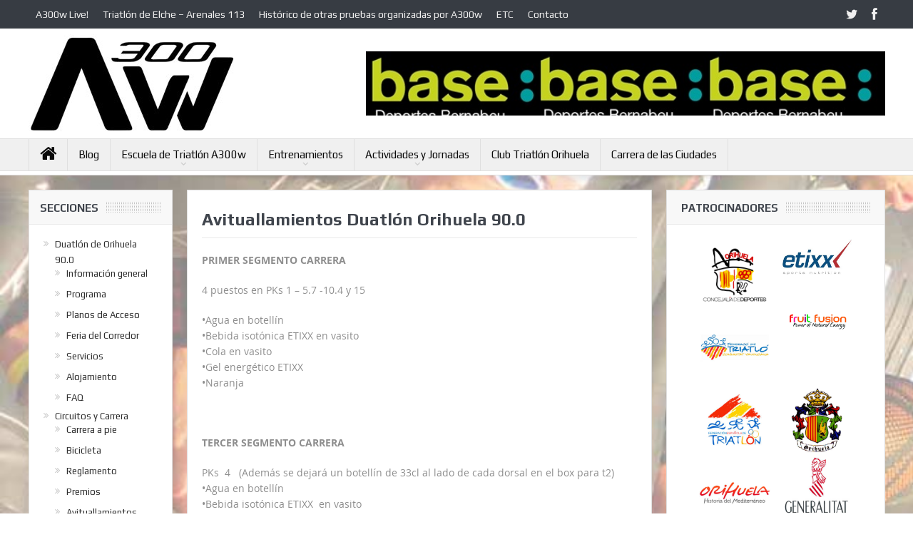

--- FILE ---
content_type: text/html; charset=UTF-8
request_url: http://www.a300w.com/eventos/duatlon-orihuela-90/circuitos-y-carrera/avituallamientos/
body_size: 16405
content:
<!DOCTYPE html>
<!--[if lt IE 7]>      <html class="no-js lt-ie9 lt-ie8 lt-ie7" lang="es-ES"> <![endif]-->
<!--[if IE 7]>         <html class="no-js lt-ie9 lt-ie8" lang="es-ES"> <![endif]-->
<!--[if IE 8]>         <html class="no-js lt-ie9" lang="es-ES"> <![endif]-->
<!--[if gt IE 8]><!--> <html class="no-js" lang="es-ES"> <!--<![endif]-->
    <head>
	<meta charset="UTF-8" />
        <meta http-equiv="X-UA-Compatible" content="IE=edge,chrome=1">
	<title>Avituallamientos Duatlón de Orihuela 90.0 | A300W</title>
	<link rel="profile" href="http://gmpg.org/xfn/11">
	<link rel="pingback" href="http://www.a300w.com/xmlrpc.php">
<meta property="og:image" content=""/>
<meta property="og:title" content="Avituallamientos Duatlón Orihuela 90.0"/>
<meta property="og:type" content="article"/>
<meta property="og:description" content=""/>
<meta property="og:url" content="http://www.a300w.com/eventos/duatlon-orihuela-90/circuitos-y-carrera/avituallamientos/"/>
<meta property="og:site_name" content="A300W"/>

<meta name="viewport" content="width=device-width, initial-scale=1, maximum-scale=1">
<link rel="shortcut icon" href="" />
<link rel="apple-touch-icon" href="http://www.a300w.com/wp-content/themes/goodnews5/apple-touch-icon-precomposed.png" />

<link rel="pingback" href="http://www.a300w.com/xmlrpc.php" />
        <!--[if lt IE 9]>
	<script src="http://www.a300w.com/wp-content/themes/goodnews5/framework/helpers/js/html5.js"></script>
	<script src="http://www.a300w.com/wp-content/themes/goodnews5/framework/helpers/js/IE9.js"></script>
	<![endif]-->
	
<!-- All in One SEO Pack 2.3.4.1 by Michael Torbert of Semper Fi Web Design[451,504] -->
<meta name="description" itemprop="description" content="Consulta el número de avituallamientos en carrera durante el Duatlón Orihuela 90.0, su localización y composición de los mismos." />

<link rel="canonical" href="http://www.a300w.com/eventos/duatlon-orihuela-90/circuitos-y-carrera/avituallamientos/" />
			<script>
			(function(i,s,o,g,r,a,m){i['GoogleAnalyticsObject']=r;i[r]=i[r]||function(){
			(i[r].q=i[r].q||[]).push(arguments)},i[r].l=1*new Date();a=s.createElement(o),
			m=s.getElementsByTagName(o)[0];a.async=1;a.src=g;m.parentNode.insertBefore(a,m)
			})(window,document,'script','//www.google-analytics.com/analytics.js','ga');

			ga('create', 'UA-53190754-5', 'auto');
			
			ga('send', 'pageview');
			</script>
<!-- /all in one seo pack -->
<link rel="alternate" type="application/rss+xml" title="A300W &raquo; Feed" href="http://www.a300w.com/feed/" />
<link rel="alternate" type="application/rss+xml" title="A300W &raquo; RSS de los comentarios" href="http://www.a300w.com/comments/feed/" />
<link rel="alternate" type="application/rss+xml" title="A300W &raquo; Avituallamientos Duatlón Orihuela 90.0 RSS de los comentarios" href="http://www.a300w.com/eventos/duatlon-orihuela-90/circuitos-y-carrera/avituallamientos/feed/" />
		<script type="text/javascript">
			window._wpemojiSettings = {"baseUrl":"http:\/\/s.w.org\/images\/core\/emoji\/72x72\/","ext":".png","source":{"concatemoji":"http:\/\/www.a300w.com\/wp-includes\/js\/wp-emoji-release.min.js?ver=4.3.34"}};
			!function(e,n,t){var a;function o(e){var t=n.createElement("canvas"),a=t.getContext&&t.getContext("2d");return!(!a||!a.fillText)&&(a.textBaseline="top",a.font="600 32px Arial","flag"===e?(a.fillText(String.fromCharCode(55356,56812,55356,56807),0,0),3e3<t.toDataURL().length):(a.fillText(String.fromCharCode(55357,56835),0,0),0!==a.getImageData(16,16,1,1).data[0]))}function i(e){var t=n.createElement("script");t.src=e,t.type="text/javascript",n.getElementsByTagName("head")[0].appendChild(t)}t.supports={simple:o("simple"),flag:o("flag")},t.DOMReady=!1,t.readyCallback=function(){t.DOMReady=!0},t.supports.simple&&t.supports.flag||(a=function(){t.readyCallback()},n.addEventListener?(n.addEventListener("DOMContentLoaded",a,!1),e.addEventListener("load",a,!1)):(e.attachEvent("onload",a),n.attachEvent("onreadystatechange",function(){"complete"===n.readyState&&t.readyCallback()})),(a=t.source||{}).concatemoji?i(a.concatemoji):a.wpemoji&&a.twemoji&&(i(a.twemoji),i(a.wpemoji)))}(window,document,window._wpemojiSettings);
		</script>
		<style type="text/css">
img.wp-smiley,
img.emoji {
	display: inline !important;
	border: none !important;
	box-shadow: none !important;
	height: 1em !important;
	width: 1em !important;
	margin: 0 .07em !important;
	vertical-align: -0.1em !important;
	background: none !important;
	padding: 0 !important;
}
</style>
<link rel='stylesheet' id='layerslider-css'  href='http://www.a300w.com/wp-content/plugins/LayerSlider/static/css/layerslider.css?ver=5.6.2' type='text/css' media='all' />
<link rel='stylesheet' id='ls-google-fonts-css'  href='http://fonts.googleapis.com/css?family=Lato:100,300,regular,700,900%7COpen+Sans:300%7CIndie+Flower:regular%7COswald:300,regular,700&#038;subset=latin%2Clatin-ext' type='text/css' media='all' />
<link rel='stylesheet' id='contact-form-7-css'  href='http://www.a300w.com/wp-content/plugins/contact-form-7/includes/css/styles.css?ver=4.4.2' type='text/css' media='all' />
<link rel='stylesheet' id='download-attachments-frontend-css'  href='http://www.a300w.com/wp-content/plugins/download-attachments/css/frontend.css?ver=4.3.34' type='text/css' media='all' />
<link rel='stylesheet' id='rs-plugin-settings-css'  href='http://www.a300w.com/wp-content/plugins/revslider/public/assets/css/settings.css?ver=5.0.9' type='text/css' media='all' />
<style id='rs-plugin-settings-inline-css' type='text/css'>
.tp-caption a{color:#ff7302;text-shadow:none;-webkit-transition:all 0.2s ease-out;-moz-transition:all 0.2s ease-out;-o-transition:all 0.2s ease-out;-ms-transition:all 0.2s ease-out}.tp-caption a:hover{color:#ffa902}
</style>
<link rel='stylesheet' id='plugins-css'  href='http://www.a300w.com/wp-content/themes/goodnews5/css/plugins.css?ver=4.3.34' type='text/css' media='all' />
<link rel='stylesheet' id='main-css'  href='http://www.a300w.com/wp-content/themes/goodnews5/css/main.css?ver=4.3.34' type='text/css' media='all' />
<link rel='stylesheet' id='responsive-css'  href='http://www.a300w.com/wp-content/themes/goodnews5/css/media.css?ver=4.3.34' type='text/css' media='all' />
<link rel='stylesheet' id='style-css'  href='http://www.a300w.com/wp-content/themes/goodnews5/style.css?ver=4.3.34' type='text/css' media='all' />
<link rel='stylesheet' id='woocommerce-css'  href='http://www.a300w.com/wp-content/themes/goodnews5/framework/woocommerce/woocommerce.css?ver=4.3.34' type='text/css' media='all' />
<link rel='stylesheet' id='woocommerce-responsive-css'  href='http://www.a300w.com/wp-content/themes/goodnews5/framework/woocommerce/woocommerce-media.css?ver=4.3.34' type='text/css' media='all' />
<link rel='stylesheet' id='js_composer_front-css'  href='http://www.a300w.com/wp-content/plugins/js_composer/assets/css/js_composer.css?ver=4.7.4' type='text/css' media='all' />
<link rel='stylesheet' id='redux-google-fonts-css'  href='http://fonts.googleapis.com/css?family=Play%3A400%2C700&#038;ver=1473407602' type='text/css' media='all' />
<link rel='stylesheet' id='wp_dlmp_styles-css'  href='http://www.a300w.com/wp-content/plugins/download-monitor/page-addon/styles.css?ver=4.3.34' type='text/css' media='all' />
<script type='text/javascript' src='http://www.a300w.com/wp-content/plugins/LayerSlider/static/js/greensock.js?ver=1.11.8'></script>
<script type='text/javascript' src='http://www.a300w.com/wp-includes/js/jquery/jquery.js?ver=1.11.3'></script>
<script type='text/javascript' src='http://www.a300w.com/wp-includes/js/jquery/jquery-migrate.min.js?ver=1.2.1'></script>
<script type='text/javascript' src='http://www.a300w.com/wp-content/plugins/LayerSlider/static/js/layerslider.kreaturamedia.jquery.js?ver=5.6.2'></script>
<script type='text/javascript' src='http://www.a300w.com/wp-content/plugins/LayerSlider/static/js/layerslider.transitions.js?ver=5.6.2'></script>
<script type='text/javascript' src='http://www.a300w.com/wp-content/plugins/revslider/public/assets/js/jquery.themepunch.tools.min.js?ver=5.0.9'></script>
<script type='text/javascript' src='http://www.a300w.com/wp-content/plugins/revslider/public/assets/js/jquery.themepunch.revolution.min.js?ver=5.0.9'></script>
<script type='text/javascript'>
/* <![CDATA[ */
var wc_add_to_cart_params = {"ajax_url":"\/wp-admin\/admin-ajax.php","wc_ajax_url":"\/eventos\/duatlon-orihuela-90\/circuitos-y-carrera\/avituallamientos\/?wc-ajax=%%endpoint%%","i18n_view_cart":"Ver carrito","cart_url":"http:\/\/www.a300w.com\/cart\/","is_cart":"","cart_redirect_after_add":"yes"};
/* ]]> */
</script>
<script type='text/javascript' src='//www.a300w.com/wp-content/plugins/woocommerce/assets/js/frontend/add-to-cart.min.js?ver=2.5.5'></script>
<script type='text/javascript' src='http://www.a300w.com/wp-content/plugins/js_composer/assets/js/vendors/woocommerce-add-to-cart.js?ver=4.7.4'></script>
<script type='text/javascript' src='http://www.a300w.com/wp-content/themes/goodnews5/framework/woocommerce/woocommerce.js?ver=4.3.34'></script>
<link rel="EditURI" type="application/rsd+xml" title="RSD" href="http://www.a300w.com/xmlrpc.php?rsd" />
<link rel="wlwmanifest" type="application/wlwmanifest+xml" href="http://www.a300w.com/wp-includes/wlwmanifest.xml" /> 
<meta name="generator" content="WordPress 4.3.34" />
<meta name="generator" content="WooCommerce 2.5.5" />
<link rel='shortlink' href='http://www.a300w.com/?p=1936' />
<meta name="generator" content="Powered by Visual Composer - drag and drop page builder for WordPress."/>
<!--[if lte IE 9]><link rel="stylesheet" type="text/css" href="http://www.a300w.com/wp-content/plugins/js_composer/assets/css/vc_lte_ie9.css" media="screen"><![endif]--><!--[if IE  8]><link rel="stylesheet" type="text/css" href="http://www.a300w.com/wp-content/plugins/js_composer/assets/css/vc-ie8.css" media="screen"><![endif]--><meta name="generator" content="Powered by Slider Revolution 5.0.9 - responsive, Mobile-Friendly Slider Plugin for WordPress with comfortable drag and drop interface." />
<style type="text/css" title="dynamic-css" class="options-output">.button, .scrolling-box .sb-item h3, .widget ul li, .older-articles ul li, .copyrights-text, #comments .single-comment .comment-content .comment-reply-link, #comments .single-comment .comment-content .comment-edit-link, #navigation .main-menu > li .cats-mega-wrap .subcat li .subcat-title, .widget ul.twiter-list, #bbpress-forums ul.bbp-replies .bbp-reply-content .bbp-author-name, h1, h2, h3, h4, h5, h6{font-family:Play;font-weight:normal;font-style:normal;}body{color:#8e8e8e;}body, body.layout-boxed{background-repeat:inherit;background-size:cover;background-attachment:scroll;background-position:left center;background-image:url('http://www.a300w.com/wp-content/uploads/2014/10/patter2.jpg');}.layout-boxed:not(.layout-boxed-content) .boxed-wrap, .layout-boxed-content .boxed-content-wrapper{background-color:transparent;}a, h1 a:hover, h2 a:hover, h3 a:hover, h4 a:hover, h5 a:hover, h6 a:hover,
.news-ticker li a:hover, .mom-post-meta a:hover, .news-box .older-articles ul li a:hover,
.news-box .nb1-older-articles ul li a:hover, .mom-login-widget .lw-user-info a:hover strong,
.mpsw-slider ul.slides li .slide-caption:hover, .tagcloud a:hover, .mom-recent-comments .author_comment h4 span a:hover,
.widget .twiter-list ul.twiter-buttons li a:hover, .copyrights-text a:hover, ul.main-menu li.mom_mega .mega_col_title  a:hover,
#navigation .main-menu > li .cats-mega-wrap .subcat .mom-cat-latest li a:hover,
#navigation .main-menu > li .cats-mega-wrap .subcat .mom-cat-latest .view_all_posts:hover,
.base-box .read-more-link, .widget ul li a:hover, .main_tabs .tabs a.current, .button:hover,
.weather-widget .next-days .day-summary .d-date span.dn, .np-posts ul li .details .link:hover,
#comments .single-comment .comment-content .comment-reply-link:hover, #comments .single-comment .comment-content .comment-edit-link:hover,
.single-author-box .articles-count, .star-rating, .blog-post .bp-head .bp-meta a:hover, ul.main-menu > li:not(.mom_mega) ul.sub-menu li a:hover,
.not-found-wrap .ops, #bbpress-forums a,
#navigation .main-menu > li:hover > a, #navigation .main-menu > li.current-menu-item > a, #navigation .main-menu > li.current-menu-ancestor > a,
#navigation .main-menu > li:hover > a:before, #navigation .main-menu > li.current-menu-item > a:before, #navigation .main-menu > li.current-menu-ancestor > a:before,
#navigation .main-menu > li.current-post-parent > a, #navigation .main-menu > li.current-post-parent > a:before,
#navigation ul.device-menu li.dm-active > a, #navigation .device-menu li.dm-active > .responsive-caret, .widget li:hover .cat_num, .news-ticker li i, .mom_breadcrumb .sep, .scrollToTop:hover,
ul.products li .mom_product_thumbnail .mom_woo_cart_bt .button:hover, .main_tabs .tabs li.active > a, .toggle_active .toggle_icon:before, #navigation .nav-button.active, .mom-main-color, .mom-main-color a,
#buddypress div#item-header div#item-meta a, #buddypress div#subnav.item-list-tabs ul li.selected a, #buddypress div#subnav.item-list-tabs ul li.current a, #buddypress div.item-list-tabs ul li span, #buddypress div#object-nav.item-list-tabs ul li.selected a, #buddypress div#object-nav.item-list-tabs ul li.current a, .mom_bp_tabbed_widgets .main_tabs .tabs a.selected, #buddypress div.activity-meta a.button, .generic-button a, .top_banner a{color:#1aad2b;}.mom-social-icons li a.vector_icon:hover, .owl-dot.active span, .feature-slider .fs-nav .selected, #navigation .nav-button.nav-cart span.numofitems{background:#1aad2b;}#comments .single-comment .comment-content .comment-reply-link:hover, #comments .single-comment .comment-content .comment-edit-link:hover, .post.sticky{border-color:#1aad2b;}.main-menu > li:not(.current-menu-item):not(.current-menu-ancestor) > a, #navigation .nav-button, .nb-inner-wrap ul.s-results .s-details h4, .nb-inner-wrap .search-results-title, .show_all_results a,  .ajax_search_results .sw-not_found{color:#0a0a0a;}#navigation .main-menu > li:hover > a, #navigation .main-menu > li.current-menu-item > a, .navigation_highlight_ancestor #navigation .main-menu > li.current-menu-ancestor > a, .navigation_highlight_ancestor #navigation .main-menu > li.current-menu-parent > a, ul.main-menu > li:not(.mom_mega) ul.sub-menu li a, ul.main-menu li.mom_mega .mega_col_title > a, ul.main-menu li.mom_mega .mom_mega_wrap ul li a, .device-menu-holder, .device-menu-holder .mh-icon, .the_menu_holder_area i, .device-menu-holder .mh-caret, #navigation .device-menu li.menu-item a i, #navigation .device-menu li.menu-item > a, #navigation .device-menu li .responsive-caret{color:#0a0a0a;}</style><style type="text/css">
    
.header > .inner, .header .logo {
line-height: 154px;
height: 154px;
}
.news-box .nb-item-meta a:hover {
    color: #1aad2b !important;
}
.show_all_results a i, .search-wrap ul.s-results .s-img .post_format {
color: #0a0a0a;
}
/* Category background */
                                            </style>
<noscript><style> .wpb_animate_when_almost_visible { opacity: 1; }</style></noscript>    </head>
    <body class="page page-id-1936 page-child parent-pageid-1863 page-template-default both-sidebars-all both-sidebars singular fade-imgs-in-appear sticky_navigation_on navigation_highlight_ancestor time_in_twelve_format one-side-wide both-sidebars both-sides-true wpb-js-composer js-comp-ver-4.7.4 vc_responsive">
    
        <!--[if lt IE 7]>
            <p class="browsehappy">Estás utilizando un navegador <strong>anticuado</strong>. Por favor <a href="http://browsehappy.com/">actualiza tu navegador</a> para mejorar tu experiencia.</p>
        <![endif]-->
        <div class="boxed-wrap clearfix">
	    <div id="header-wrapper">
                         <div class="topbar">
  <div class="inner">
            <div class="top-left-content">
                 			     <ul id="menu-menu-a300w-secundario-top" class="top-nav mom_visibility_desktop"><li id="menu-item-3422" class="menu-item menu-item-type-post_type menu-item-object-page menu-item-3422"><a href="http://www.a300w.com/a300wlive/">A300w Live!</a></li>
<li id="menu-item-4739" class="menu-item menu-item-type-post_type menu-item-object-page menu-item-4739"><a href="http://www.a300w.com/eventos/triatlon-de-elche-arenales-113-2/">Triatlón de Elche &#8211; Arenales 113</a></li>
<li id="menu-item-5840" class="menu-item menu-item-type-post_type menu-item-object-page menu-item-has-children menu-parent-item menu-item-5840"><a href="http://www.a300w.com/historico-de-pruebas-organizadas-por-a300w/">Histórico de otras pruebas organizadas por A300w</a>
<ul class="sub-menu">
	<li id="menu-item-3544" class="menu-item menu-item-type-post_type menu-item-object-page menu-item-3544"><a href="http://www.a300w.com/no-drafting-series/">No Drafting Series</a></li>
</ul>
</li>
<li id="menu-item-5419" class="menu-item menu-item-type-post_type menu-item-object-page menu-item-has-children menu-parent-item menu-item-5419"><a href="http://www.a300w.com/etc/">ETC</a>
<ul class="sub-menu">
	<li id="menu-item-5427" class="menu-item menu-item-type-post_type menu-item-object-page menu-item-5427"><a href="http://www.a300w.com/etc/el-club-estructura-organos-de-gobierno-y-socios/">El club, estructura, órganos de gobierno y socios</a></li>
	<li id="menu-item-5426" class="menu-item menu-item-type-post_type menu-item-object-page menu-item-5426"><a href="http://www.a300w.com/etc/documentos-oficiales/">Documentos oficiales</a></li>
	<li id="menu-item-5425" class="menu-item menu-item-type-post_type menu-item-object-page menu-item-5425"><a href="http://www.a300w.com/etc/actividad-social/">Actividad social</a></li>
	<li id="menu-item-5424" class="menu-item menu-item-type-post_type menu-item-object-page menu-item-5424"><a href="http://www.a300w.com/etc/competiciones/">Competiciones</a></li>
	<li id="menu-item-5423" class="menu-item menu-item-type-post_type menu-item-object-page menu-item-5423"><a href="http://www.a300w.com/etc/escuela-de-triatlon/">Escuela de Triatlón</a></li>
	<li id="menu-item-5421" class="menu-item menu-item-type-post_type menu-item-object-page menu-item-5421"><a href="http://www.a300w.com/etc/cronicas/">Crónicas</a></li>
	<li id="menu-item-5420" class="menu-item menu-item-type-post_type menu-item-object-page menu-item-5420"><a href="http://www.a300w.com/etc/fotos/">Fotos</a></li>
</ul>
</li>
<li id="menu-item-3560" class="menu-item menu-item-type-post_type menu-item-object-page menu-item-3560"><a href="http://www.a300w.com/contacto/">Contacto</a></li>
</ul>
     			     <div class="mom_visibility_device device-top-menu-wrap">
			      <div class="top-menu-holder"><i class="fa-icon-reorder mh-icon"></i></div>
			      <ul id="menu-menu-a300w-secundario-top-1" class="device-top-nav"><li class="menu-item menu-item-type-post_type menu-item-object-page menu-item-3422"><a href="http://www.a300w.com/a300wlive/">A300w Live!</a></li>
<li class="menu-item menu-item-type-post_type menu-item-object-page menu-item-4739"><a href="http://www.a300w.com/eventos/triatlon-de-elche-arenales-113-2/">Triatlón de Elche &#8211; Arenales 113</a></li>
<li class="menu-item menu-item-type-post_type menu-item-object-page menu-item-has-children menu-parent-item menu-item-5840"><a href="http://www.a300w.com/historico-de-pruebas-organizadas-por-a300w/">Histórico de otras pruebas organizadas por A300w</a>
<ul class="sub-menu">
	<li class="menu-item menu-item-type-post_type menu-item-object-page menu-item-3544"><a href="http://www.a300w.com/no-drafting-series/">No Drafting Series</a></li>
</ul>
<i class='responsive-caret'></i>
</li>
<li class="menu-item menu-item-type-post_type menu-item-object-page menu-item-has-children menu-parent-item menu-item-5419"><a href="http://www.a300w.com/etc/">ETC</a>
<ul class="sub-menu">
	<li class="menu-item menu-item-type-post_type menu-item-object-page menu-item-5427"><a href="http://www.a300w.com/etc/el-club-estructura-organos-de-gobierno-y-socios/">El club, estructura, órganos de gobierno y socios</a></li>
	<li class="menu-item menu-item-type-post_type menu-item-object-page menu-item-5426"><a href="http://www.a300w.com/etc/documentos-oficiales/">Documentos oficiales</a></li>
	<li class="menu-item menu-item-type-post_type menu-item-object-page menu-item-5425"><a href="http://www.a300w.com/etc/actividad-social/">Actividad social</a></li>
	<li class="menu-item menu-item-type-post_type menu-item-object-page menu-item-5424"><a href="http://www.a300w.com/etc/competiciones/">Competiciones</a></li>
	<li class="menu-item menu-item-type-post_type menu-item-object-page menu-item-5423"><a href="http://www.a300w.com/etc/escuela-de-triatlon/">Escuela de Triatlón</a></li>
	<li class="menu-item menu-item-type-post_type menu-item-object-page menu-item-5421"><a href="http://www.a300w.com/etc/cronicas/">Crónicas</a></li>
	<li class="menu-item menu-item-type-post_type menu-item-object-page menu-item-5420"><a href="http://www.a300w.com/etc/fotos/">Fotos</a></li>
</ul>
<i class='responsive-caret'></i>
</li>
<li class="menu-item menu-item-type-post_type menu-item-object-page menu-item-3560"><a href="http://www.a300w.com/contacto/">Contacto</a></li>
</ul>			     </div>

                        </div> <!--tb left-->
        <div class="top-right-content">
            		    <ul class="mom-social-icons">
                    <li class="twitter"><a target="_blank" class="vector_icon" href="https://www.twitter.com/a300w"><i class="fa-icon-twitter"></i></a></li>
        
                <li class="facebook"><a target="_blank" class="vector_icon" href="https://www.facebook.com/pages/A300w-Elche-Triatlón-Club/458028767650608"><i class="fa-icon-facebook "></i></a></li>        
        
        
        
        
        
        
        

        

        
                        	
	    </ul>
                    </div> <!--tb right-->
</div>
 </div> <!--topbar-->
             <header class="header">
                <div class="inner">
                    <div class="logo">

					                    <a href="http://www.a300w.com">
		                                                    <img src="http://www.a300w.com/wp-content/uploads/2016/09/logo-a300w-new.jpg" alt="A300W" width="290" height="140" />
                                                                    <img class="mom_retina_logo" src="http://www.a300w.com/wp-content/uploads/2016/09/logo-a300w-new-retina.jpg" width="290" height="140" alt="A300W" />
                        		                    </a>

					
                    </div>
                                        <div class="header-right">
                                  		<script type="text/javascript">
		jQuery(document).ready(function($) {
			$('.e3lanat-rotator-id-928 .mom-e3lanat-inner').imagesLoaded( function() {
			jQuery('.e3lanat-rotator-id-928 .mom-e3lanat-inner').boxSlider({
				autoScroll: true,
				timeout: 5000,
				speed: 800,
				effect: 'scrollVert3d',
				pauseOnHover: true,
				next:'.e3lanat-rotator-id-928 .adr-next',
				prev: '.e3lanat-rotator-id-928 .adr-prev'
				
			});

			});

		});
	</script>
		<div class="mom-e3lanat-wrap  ">
	<div class="mom-e3lanat e3lanat-layout-rotator e3lanat-rotator-id-928" style="width:728px; height:90px;">
		<div class="mom-e3lanat-inner">
		
				<div class="mom-e3lan" data-id="1609" style=" ">
					<a href="https://www.facebook.com/basedeportesbernabeu/" target="_blank"><img src="http://www.a300w.com/wp-content/uploads/2014/10/base98x3.jpg" alt="Banner Base" width="728" height="90"></a>
		 	</div><!--mom ad-->
					<div class="mom-e3lan" data-id="1609" style=" ">
					<a href="https://www.facebook.com/oriolbike/" target="_blank"><img src="http://www.a300w.com/wp-content/uploads/2014/10/oriol-bikex3-98.jpg" alt="Banner Oriol Bike" width="728" height="90"></a>
		 	</div><!--mom ad-->
					<div class="mom-e3lan" data-id="1609" style=" ">
					<a href="http://www.aucresa.com/" target=""><img src="http://www.a300w.com/wp-content/uploads/2014/10/banner-top-ford-728x90.jpg" alt="Banner Aucresa" width="728" height="90"></a>
		 	</div><!--mom ad-->
			</div>
	</div>	<!--Mom ads-->
	</div>
                    </div> <!--header right-->
                    		    
                <div class="clear"></div>
                </div>
            </header>
	    	    </div> <!--header wrap-->
                                    <nav id="navigation" itemtype="http://schema.org/SiteNavigationElement" itemscope="itemscope" role="navigation" class="dd-effect-slide ">
                <div class="navigation-inner">
                <div class="inner">
                                                                <ul id="menu-menu-a300w-principal" class="main-menu mom_visibility_desktop"><li id="menu-item-3704" class="menu-item menu-item-type-post_type menu-item-object-page mom_default_menu_item menu-item-iconsOnly menu-item-depth-0"><a href="http://www.a300w.com/"><i class="icon_only fa-icon-home"></i><span class="icon_only_label">Home</span></a></li>
<li id="menu-item-5750" class="menu-item menu-item-type-post_type menu-item-object-page mom_default_menu_item menu-item-depth-0"><a href="http://www.a300w.com/blog/">Blog</a></li>
<li id="menu-item-3563" class="menu-item menu-item-type-post_type menu-item-object-page mom_default_menu_item menu-item-depth-0"></li>
<li id="menu-item-3315" class="menu-item menu-item-type-post_type menu-item-object-page current-page-ancestor current-menu-ancestor current_page_ancestor menu-item-has-children menu-parent-item mom_mega menu-item-depth-0">
<ul class="sub-menu mom_mega_wrap mom_mega_col_7">
	<li id="menu-item-3316" class="menu-item menu-item-type-post_type menu-item-object-page menu-item-has-children menu-parent-item mega_column mega_col_title active menu-item-depth-1"><a href="http://www.a300w.com/eventos/duatlon-orihuela-90/informacion-general/">Información general</a>
	<ul class="sub-menu mom_mega_wrap mom_mega_col_7">
		<li id="menu-item-3317" class="menu-item menu-item-type-post_type menu-item-object-page mom_default_menu_item menu-item-depth-2"><a href="http://www.a300w.com/eventos/duatlon-orihuela-90/informacion-general/programa/"><i class="enotype-icon-arrow-right6 mega_menu_arrow_holder"></i>Programa</a></li>
		<li id="menu-item-3318" class="menu-item menu-item-type-post_type menu-item-object-page mom_default_menu_item menu-item-depth-2"><a href="http://www.a300w.com/eventos/duatlon-orihuela-90/informacion-general/planos-de-acceso-torremendo/"><i class="enotype-icon-arrow-right6 mega_menu_arrow_holder"></i>Planos de Acceso</a></li>
		<li id="menu-item-3319" class="menu-item menu-item-type-post_type menu-item-object-page mom_default_menu_item menu-item-depth-2"><a href="http://www.a300w.com/eventos/duatlon-orihuela-90/informacion-general/feria-del-corredor/"><i class="enotype-icon-arrow-right6 mega_menu_arrow_holder"></i>Feria del Corredor</a></li>
		<li id="menu-item-3320" class="menu-item menu-item-type-post_type menu-item-object-page mom_default_menu_item menu-item-depth-2"><a href="http://www.a300w.com/eventos/duatlon-orihuela-90/informacion-general/1903-2/"><i class="enotype-icon-arrow-right6 mega_menu_arrow_holder"></i>Servicios</a></li>
		<li id="menu-item-3321" class="menu-item menu-item-type-post_type menu-item-object-page mom_default_menu_item menu-item-depth-2"><a href="http://www.a300w.com/eventos/duatlon-orihuela-90/informacion-general/alojamiento/"><i class="enotype-icon-arrow-right6 mega_menu_arrow_holder"></i>Alojamiento</a></li>
		<li id="menu-item-3322" class="menu-item menu-item-type-post_type menu-item-object-page mom_default_menu_item menu-item-depth-2"><a href="http://www.a300w.com/eventos/duatlon-orihuela-90/informacion-general/preguntas-frecuentes/"><i class="enotype-icon-arrow-right6 mega_menu_arrow_holder"></i>Preguntas frecuentes</a></li>
	</ul>
<i class='responsive-caret'></i>
</li>
	<li id="menu-item-3323" class="menu-item menu-item-type-post_type menu-item-object-page current-page-ancestor current-menu-ancestor current-menu-parent current-page-parent current_page_parent current_page_ancestor menu-item-has-children menu-parent-item mega_column mega_col_title menu-item-depth-1"><a href="http://www.a300w.com/eventos/duatlon-orihuela-90/circuitos-y-carrera/">Circuitos y Carrera</a>
	<ul class="sub-menu mom_mega_wrap mom_mega_col_7">
		<li id="menu-item-3324" class="menu-item menu-item-type-post_type menu-item-object-page mom_default_menu_item menu-item-depth-2"><a href="http://www.a300w.com/eventos/duatlon-orihuela-90/circuitos-y-carrera/carrera-a-pie/"><i class="enotype-icon-arrow-right6 mega_menu_arrow_holder"></i>Carrera a pie</a></li>
		<li id="menu-item-3325" class="menu-item menu-item-type-post_type menu-item-object-page mom_default_menu_item menu-item-depth-2"><a href="http://www.a300w.com/eventos/duatlon-orihuela-90/circuitos-y-carrera/bicicleta/"><i class="enotype-icon-arrow-right6 mega_menu_arrow_holder"></i>Bicicleta</a></li>
		<li id="menu-item-3326" class="menu-item menu-item-type-post_type menu-item-object-page mom_default_menu_item menu-item-depth-2"><a href="http://www.a300w.com/eventos/duatlon-orihuela-90/circuitos-y-carrera/reglamento/"><i class="enotype-icon-arrow-right6 mega_menu_arrow_holder"></i>Reglamento</a></li>
		<li id="menu-item-3327" class="menu-item menu-item-type-post_type menu-item-object-page mom_default_menu_item menu-item-depth-2"><a href="http://www.a300w.com/eventos/duatlon-orihuela-90/circuitos-y-carrera/premios/"><i class="enotype-icon-arrow-right6 mega_menu_arrow_holder"></i>Premios</a></li>
		<li id="menu-item-3328" class="menu-item menu-item-type-post_type menu-item-object-page current-menu-item page_item page-item-1936 current_page_item mom_default_menu_item menu-item-depth-2"><a href="http://www.a300w.com/eventos/duatlon-orihuela-90/circuitos-y-carrera/avituallamientos/"><i class="enotype-icon-arrow-right6 mega_menu_arrow_holder"></i>Avituallamientos</a></li>
		<li id="menu-item-3329" class="menu-item menu-item-type-post_type menu-item-object-page mom_default_menu_item menu-item-depth-2"><a href="http://www.a300w.com/voluntarios-duatlon-orihuela-90-0/"><i class="enotype-icon-arrow-right6 mega_menu_arrow_holder"></i>Voluntarios</a></li>
	</ul>
<i class='responsive-caret'></i>
</li>
	<li id="menu-item-5172" class="menu-item menu-item-type-post_type menu-item-object-page menu-item-has-children menu-parent-item mega_column mega_col_title menu-item-depth-1"><a href="http://www.a300w.com/duatlon-de-orihuela-90-0/duatlon-sprint/">Duatlón 50.0</a>
	<ul class="sub-menu mom_mega_wrap mom_mega_col_7">
		<li id="menu-item-5272" class="menu-item menu-item-type-post_type menu-item-object-page mom_default_menu_item menu-item-depth-2"><a href="http://www.a300w.com/duatlon-de-orihuela-90-0/duatlon-sprint/horarios-50/"><i class="enotype-icon-arrow-right6 mega_menu_arrow_holder"></i>Horarios 50.0</a></li>
		<li id="menu-item-5171" class="menu-item menu-item-type-post_type menu-item-object-page mom_default_menu_item menu-item-depth-2"><a href="http://www.a300w.com/duatlon-de-orihuela-90-0/duatlon-sprint/circuitos-sprint/"><i class="enotype-icon-arrow-right6 mega_menu_arrow_holder"></i>Circuitos 50.0</a></li>
		<li id="menu-item-5170" class="menu-item menu-item-type-post_type menu-item-object-page mom_default_menu_item menu-item-depth-2"><a href="http://www.a300w.com/duatlon-de-orihuela-90-0/duatlon-sprint/avituallamientos-sprint/"><i class="enotype-icon-arrow-right6 mega_menu_arrow_holder"></i>Avituallamientos 50.0</a></li>
		<li id="menu-item-5169" class="menu-item menu-item-type-post_type menu-item-object-page mom_default_menu_item menu-item-depth-2"><a href="http://www.a300w.com/duatlon-de-orihuela-90-0/duatlon-sprint/reglamento/"><i class="enotype-icon-arrow-right6 mega_menu_arrow_holder"></i>Reglamento Duatlón 50.0</a></li>
		<li id="menu-item-5271" class="menu-item menu-item-type-post_type menu-item-object-page mom_default_menu_item menu-item-depth-2"><a href="http://www.a300w.com/duatlon-de-orihuela-90-0/duatlon-sprint/inscripciones-sprint/"><i class="enotype-icon-arrow-right6 mega_menu_arrow_holder"></i>Inscripciones 50.0</a></li>
		<li id="menu-item-5396" class="menu-item menu-item-type-post_type menu-item-object-page mom_default_menu_item menu-item-depth-2"><a href="http://www.a300w.com/clasificacion-vientos-del-pueblo-sprint/"><i class="enotype-icon-arrow-right6 mega_menu_arrow_holder"></i>Clasificación 50.0/Sprint+ 2018</a></li>
	</ul>
<i class='responsive-caret'></i>
</li>
	<li id="menu-item-3330" class="menu-item menu-item-type-post_type menu-item-object-page menu-item-has-children menu-parent-item mega_column mega_col_title menu-item-depth-1"><a href="http://www.a300w.com/eventos/duatlon-orihuela-90/resultados/">Resultados</a>
	<ul class="sub-menu mom_mega_wrap mom_mega_col_7">
		<li id="menu-item-3331" class="menu-item menu-item-type-post_type menu-item-object-page mom_default_menu_item menu-item-depth-2"><a href="http://www.a300w.com/eventos/duatlon-orihuela-90/resultados/historico/"><i class="enotype-icon-arrow-right6 mega_menu_arrow_holder"></i>Histórico de resultados</a></li>
		<li id="menu-item-3332" class="menu-item menu-item-type-post_type menu-item-object-page mom_default_menu_item menu-item-depth-2"><a href="http://www.a300w.com/eventos/duatlon-orihuela-90/resultados/cuadros-de-honor/"><i class="enotype-icon-arrow-right6 mega_menu_arrow_holder"></i>Cuadros de honor</a></li>
	</ul>
<i class='responsive-caret'></i>
</li>
	<li id="menu-item-3333" class="menu-item menu-item-type-post_type menu-item-object-page menu-item-has-children menu-parent-item mega_column mega_col_title menu-item-depth-1"><a href="http://www.a300w.com/eventos/duatlon-orihuela-90/inscripciones/">INSCRÍBETE</a>
	<ul class="sub-menu mom_mega_wrap mom_mega_col_7">
		<li id="menu-item-3334" class="menu-item menu-item-type-post_type menu-item-object-page mom_default_menu_item menu-item-depth-2"><a href="http://www.a300w.com/eventos/duatlon-orihuela-90/inscripciones/codigo-etico/"><i class="enotype-icon-arrow-right6 mega_menu_arrow_holder"></i>Código ético</a></li>
		<li id="menu-item-3335" class="menu-item menu-item-type-post_type menu-item-object-page mom_default_menu_item menu-item-depth-2"><a href="http://www.a300w.com/eventos/duatlon-orihuela-90/inscripciones/aspectos-generales/"><i class="enotype-icon-arrow-right6 mega_menu_arrow_holder"></i>Aspectos generales</a></li>
		<li id="menu-item-3336" class="menu-item menu-item-type-post_type menu-item-object-page mom_default_menu_item menu-item-depth-2"><a href="http://www.a300w.com/eventos/duatlon-orihuela-90/inscripciones/listado-de-inscritos/"><i class="enotype-icon-arrow-right6 mega_menu_arrow_holder"></i>Listado de Inscritos</a></li>
		<li id="menu-item-3337" class="menu-item menu-item-type-post_type menu-item-object-page mom_default_menu_item menu-item-depth-2"><a href="http://www.a300w.com/eventos/duatlon-orihuela-90/inscripciones/anulaciones/"><i class="enotype-icon-arrow-right6 mega_menu_arrow_holder"></i>Anulaciones</a></li>
	</ul>
<i class='responsive-caret'></i>
</li>
	<li id="menu-item-3338" class="menu-item menu-item-type-post_type menu-item-object-page mega_column mega_col_title menu-item-depth-1"><a href="http://www.a300w.com/eventos/duatlon-orihuela-90/fotos-y-videos-duatlon-de-orihuela-90-0/">Fotos y Videos</a></li>
	<li id="menu-item-3339" class="menu-item menu-item-type-post_type menu-item-object-page mega_column mega_col_title menu-item-depth-1"><a href="http://www.a300w.com/eventos/duatlon-orihuela-90/relatos-duatlon-de-orihuela-90-0/">Relatos</a></li>
</ul>
<i class='responsive-caret'></i>
</li>
<li id="menu-item-3340" class="menu-item menu-item-type-post_type menu-item-object-page menu-item-has-children menu-parent-item mom_default_menu_item menu-item-depth-0">
<ul class="sub-menu ">
	<li id="menu-item-3341" class="menu-item menu-item-type-post_type menu-item-object-page menu-item-has-children menu-parent-item mom_default_menu_item active menu-item-depth-1"><a href="http://www.a300w.com/eventos/duatlo-banyeres/informacion-general/">Informacion general</a>
	<ul class="sub-menu ">
		<li id="menu-item-3342" class="menu-item menu-item-type-post_type menu-item-object-page mom_default_menu_item menu-item-depth-2"><a href="http://www.a300w.com/eventos/duatlo-banyeres/informacion-general/programa/">Programa</a></li>
		<li id="menu-item-3343" class="menu-item menu-item-type-post_type menu-item-object-page mom_default_menu_item menu-item-depth-2"><a href="http://www.a300w.com/eventos/duatlo-banyeres/informacion-general/planos-de-acceso/">Planos de acceso</a></li>
		<li id="menu-item-3344" class="menu-item menu-item-type-post_type menu-item-object-page mom_default_menu_item menu-item-depth-2"><a href="http://www.a300w.com/eventos/duatlo-banyeres/informacion-general/feria-del-corredor/">Feria del corredor</a></li>
		<li id="menu-item-3345" class="menu-item menu-item-type-post_type menu-item-object-page mom_default_menu_item menu-item-depth-2"><a href="http://www.a300w.com/eventos/duatlo-banyeres/informacion-general/servicios/">Servicios</a></li>
		<li id="menu-item-3346" class="menu-item menu-item-type-post_type menu-item-object-page mom_default_menu_item menu-item-depth-2"><a href="http://www.a300w.com/eventos/duatlo-banyeres/informacion-general/alojamiento/">Alojamiento</a></li>
		<li id="menu-item-3347" class="menu-item menu-item-type-post_type menu-item-object-page mom_default_menu_item menu-item-depth-2"><a href="http://www.a300w.com/eventos/duatlo-banyeres/informacion-general/preguntas-frecuentes/">Preguntas frecuentes</a></li>
	</ul>
<i class='responsive-caret'></i>
</li>
	<li id="menu-item-3348" class="menu-item menu-item-type-post_type menu-item-object-page menu-item-has-children menu-parent-item mom_default_menu_item menu-item-depth-1"><a href="http://www.a300w.com/eventos/duatlo-banyeres/circuitos-y-carrera/">Circuitos y Carrera Duatló Banyeres 55.5</a>
	<ul class="sub-menu ">
		<li id="menu-item-3349" class="menu-item menu-item-type-post_type menu-item-object-page mom_default_menu_item menu-item-depth-2"><a href="http://www.a300w.com/eventos/duatlo-banyeres/circuitos-y-carrera/circuito-carrera-a-pie/">Circuito carrera a pie</a></li>
		<li id="menu-item-3350" class="menu-item menu-item-type-post_type menu-item-object-page mom_default_menu_item menu-item-depth-2"><a href="http://www.a300w.com/eventos/duatlo-banyeres/circuitos-y-carrera/circuito-bicicleta/">Circuito Bicicleta</a></li>
		<li id="menu-item-3351" class="menu-item menu-item-type-post_type menu-item-object-page mom_default_menu_item menu-item-depth-2"><a href="http://www.a300w.com/eventos/duatlo-banyeres/circuitos-y-carrera/reglamento/">Reglamento</a></li>
		<li id="menu-item-3352" class="menu-item menu-item-type-post_type menu-item-object-page mom_default_menu_item menu-item-depth-2"><a href="http://www.a300w.com/eventos/duatlo-banyeres/circuitos-y-carrera/premios/">Premios</a></li>
		<li id="menu-item-3353" class="menu-item menu-item-type-post_type menu-item-object-page mom_default_menu_item menu-item-depth-2"><a href="http://www.a300w.com/eventos/duatlo-banyeres/circuitos-y-carrera/avituallamientos/">Avituallamientos</a></li>
		<li id="menu-item-3354" class="menu-item menu-item-type-post_type menu-item-object-page mom_default_menu_item menu-item-depth-2"><a href="http://www.a300w.com/eventos/duatlo-banyeres/circuitos-y-carrera/voluntarios/">Voluntarios</a></li>
	</ul>
<i class='responsive-caret'></i>
</li>
	<li id="menu-item-3355" class="menu-item menu-item-type-post_type menu-item-object-page menu-item-has-children menu-parent-item mom_default_menu_item menu-item-depth-1"><a href="http://www.a300w.com/eventos/duatlo-banyeres/resultados/">Resultados</a>
	<ul class="sub-menu ">
		<li id="menu-item-3356" class="menu-item menu-item-type-post_type menu-item-object-page mom_default_menu_item menu-item-depth-2"><a href="http://www.a300w.com/historico/">Histórico de resultados</a></li>
		<li id="menu-item-3357" class="menu-item menu-item-type-post_type menu-item-object-page mom_default_menu_item menu-item-depth-2"><a href="http://www.a300w.com/cuadros-de-honor/">Cuadros de Honor</a></li>
	</ul>
<i class='responsive-caret'></i>
</li>
	<li id="menu-item-3358" class="menu-item menu-item-type-post_type menu-item-object-page menu-item-has-children menu-parent-item mom_default_menu_item menu-item-depth-1"><a href="http://www.a300w.com/eventos/duatlo-banyeres/inscripciones/">INSCRÍBETE</a>
	<ul class="sub-menu ">
		<li id="menu-item-3359" class="menu-item menu-item-type-post_type menu-item-object-page mom_default_menu_item menu-item-depth-2"><a href="http://www.a300w.com/eventos/duatlo-banyeres/inscripciones/codigo-etico/">Código Ético</a></li>
		<li id="menu-item-3360" class="menu-item menu-item-type-post_type menu-item-object-page mom_default_menu_item menu-item-depth-2"><a href="http://www.a300w.com/eventos/duatlo-banyeres/inscripciones/aspectos-generales/">Aspectos generales</a></li>
		<li id="menu-item-3361" class="menu-item menu-item-type-post_type menu-item-object-page mom_default_menu_item menu-item-depth-2"><a href="http://www.a300w.com/eventos/duatlo-banyeres/inscripciones/listado-de-inscritos/">Listado de Inscritos</a></li>
		<li id="menu-item-3362" class="menu-item menu-item-type-post_type menu-item-object-page mom_default_menu_item menu-item-depth-2"><a href="http://www.a300w.com/eventos/duatlo-banyeres/inscripciones/anulaciones/">Anulaciones</a></li>
	</ul>
<i class='responsive-caret'></i>
</li>
	<li id="menu-item-3363" class="menu-item menu-item-type-post_type menu-item-object-page mom_default_menu_item menu-item-depth-1"><a href="http://www.a300w.com/eventos/duatlo-banyeres/fotos-y-videos/">Videos y Fotos</a></li>
	<li id="menu-item-3364" class="menu-item menu-item-type-post_type menu-item-object-page mom_default_menu_item menu-item-depth-1"><a href="http://www.a300w.com/eventos/duatlo-banyeres/relatos/">Relatos Duatló</a></li>
</ul>
<i class='responsive-caret'></i>
</li>
<li id="menu-item-4555" class="menu-item menu-item-type-post_type menu-item-object-page menu-item-has-children menu-parent-item mom_mega menu-item-depth-0">
<ul class="sub-menu mom_mega_wrap mom_mega_col_4">
	<li id="menu-item-4537" class="menu-item menu-item-type-post_type menu-item-object-page menu-item-has-children menu-parent-item mega_column mega_col_title active menu-item-depth-1"><a href="http://www.a300w.com/triatlon-orihuela-miguel-hernandez/informacion-general/">Información general</a>
	<ul class="sub-menu mom_mega_wrap mom_mega_col_4">
		<li id="menu-item-4540" class="menu-item menu-item-type-post_type menu-item-object-page mom_default_menu_item menu-item-depth-2"><a href="http://www.a300w.com/triatlon-orihuela-miguel-hernandez/informacion-general/programa/"><i class="enotype-icon-arrow-right6 mega_menu_arrow_holder"></i>Programa</a></li>
		<li id="menu-item-4732" class="menu-item menu-item-type-post_type menu-item-object-page mom_default_menu_item menu-item-depth-2"><a href="http://www.a300w.com/triatlon-orihuela-miguel-hernandez/informacion-general/programa/guia-del-triatleta/"><i class="enotype-icon-arrow-right6 mega_menu_arrow_holder"></i>Guía del Triatleta</a></li>
		<li id="menu-item-4539" class="menu-item menu-item-type-post_type menu-item-object-page mom_default_menu_item menu-item-depth-2"><a href="http://www.a300w.com/triatlon-orihuela-miguel-hernandez/informacion-general/alojamiento/"><i class="enotype-icon-arrow-right6 mega_menu_arrow_holder"></i>Alojamiento</a></li>
		<li id="menu-item-4538" class="menu-item menu-item-type-post_type menu-item-object-page mom_default_menu_item menu-item-depth-2"><a href="http://www.a300w.com/triatlon-orihuela-miguel-hernandez/informacion-general/autobuses-y-accesos/"><i class="enotype-icon-arrow-right6 mega_menu_arrow_holder"></i>Autobuses y accesos</a></li>
	</ul>
<i class='responsive-caret'></i>
</li>
	<li id="menu-item-4518" class="menu-item menu-item-type-post_type menu-item-object-page menu-item-has-children menu-parent-item mega_column mega_col_title menu-item-depth-1"><a href="http://www.a300w.com/triatlon-orihuela-miguel-hernandez/orihuela-113/">Orihuela 113</a>
	<ul class="sub-menu mom_mega_wrap mom_mega_col_4">
		<li id="menu-item-4536" class="menu-item menu-item-type-post_type menu-item-object-page mom_default_menu_item menu-item-depth-2"><a href="http://www.a300w.com/triatlon-orihuela-miguel-hernandez/orihuela-113/circuitos-y-carrera/"><i class="enotype-icon-arrow-right6 mega_menu_arrow_holder"></i>Circuitos y Carrera</a></li>
		<li id="menu-item-4621" class="menu-item menu-item-type-post_type menu-item-object-page mom_default_menu_item menu-item-depth-2"><a href="http://www.a300w.com/triatlon-orihuela-miguel-hernandez/orihuela-113/avituallamientos/"><i class="enotype-icon-arrow-right6 mega_menu_arrow_holder"></i>Avituallamientos</a></li>
		<li id="menu-item-4535" class="menu-item menu-item-type-post_type menu-item-object-page mom_default_menu_item menu-item-depth-2"><a href="http://www.a300w.com/triatlon-orihuela-miguel-hernandez/orihuela-113/reglamento/"><i class="enotype-icon-arrow-right6 mega_menu_arrow_holder"></i>Reglamento</a></li>
		<li id="menu-item-4711" class="menu-item menu-item-type-post_type menu-item-object-page mom_default_menu_item menu-item-depth-2"><a href="http://www.a300w.com/triatlon-orihuela-miguel-hernandez/orihuela-113/premios/"><i class="enotype-icon-arrow-right6 mega_menu_arrow_holder"></i>Premios del triatlón Orihuela Miguel Hernandez &#8211; Orihuela 113</a></li>
	</ul>
<i class='responsive-caret'></i>
</li>
	<li id="menu-item-4569" class="menu-item menu-item-type-post_type menu-item-object-page menu-item-has-children menu-parent-item mega_column mega_col_title menu-item-depth-1"><a href="http://www.a300w.com/triatlon-orihuela-miguel-hernandez/orihuela-70-0/">Orihuela 70.0</a>
	<ul class="sub-menu mom_mega_wrap mom_mega_col_4">
		<li id="menu-item-4620" class="menu-item menu-item-type-post_type menu-item-object-page mom_default_menu_item menu-item-depth-2"><a href="http://www.a300w.com/triatlon-orihuela-miguel-hernandez/orihuela-70-0/circuitos-y-carrera/"><i class="enotype-icon-arrow-right6 mega_menu_arrow_holder"></i>Circuitos y carrera</a></li>
		<li id="menu-item-4628" class="menu-item menu-item-type-post_type menu-item-object-page mom_default_menu_item menu-item-depth-2"><a href="http://www.a300w.com/triatlon-orihuela-miguel-hernandez/orihuela-70-0/avituallamientos/"><i class="enotype-icon-arrow-right6 mega_menu_arrow_holder"></i>Avituallamientos</a></li>
		<li id="menu-item-4619" class="menu-item menu-item-type-post_type menu-item-object-page mom_default_menu_item menu-item-depth-2"><a href="http://www.a300w.com/triatlon-orihuela-miguel-hernandez/orihuela-70-0/reglamento/"><i class="enotype-icon-arrow-right6 mega_menu_arrow_holder"></i>Reglamento</a></li>
	</ul>
<i class='responsive-caret'></i>
</li>
	<li id="menu-item-4534" class="menu-item menu-item-type-post_type menu-item-object-page mega_column mega_col_title menu-item-depth-1"><a href="http://www.a300w.com/triatlon-orihuela-miguel-hernandez/inscripciones/">Inscripciones</a></li>
</ul>
<i class='responsive-caret'></i>
</li>
<li id="menu-item-5442" class="menu-item menu-item-type-post_type menu-item-object-page menu-item-has-children menu-parent-item mom_default_menu_item menu-item-depth-0">
<ul class="sub-menu ">
	<li id="menu-item-5446" class="menu-item menu-item-type-post_type menu-item-object-page mom_default_menu_item active menu-item-depth-1"></li>
	<li id="menu-item-5445" class="menu-item menu-item-type-post_type menu-item-object-page mom_default_menu_item menu-item-depth-1"></li>
	<li id="menu-item-5444" class="menu-item menu-item-type-post_type menu-item-object-page mom_default_menu_item menu-item-depth-1"></li>
	<li id="menu-item-5443" class="menu-item menu-item-type-post_type menu-item-object-page mom_default_menu_item menu-item-depth-1"></li>
</ul>
<i class='responsive-caret'></i>
</li>
<li id="menu-item-3630" class="menu-item menu-item-type-post_type menu-item-object-page menu-item-has-children menu-parent-item mom_mega menu-item-depth-0">
<ul class="sub-menu mom_mega_wrap mom_mega_col_4">
	<li id="menu-item-4258" class="menu-item menu-item-type-post_type menu-item-object-page menu-item-has-children menu-parent-item mega_column mega_col_title active menu-item-depth-1"><a href="http://www.a300w.com/informacion-general-2/">Información general</a>
	<ul class="sub-menu mom_mega_wrap mom_mega_col_4">
		<li id="menu-item-4286" class="menu-item menu-item-type-post_type menu-item-object-page mom_default_menu_item menu-item-depth-2"><a href="http://www.a300w.com/informacion-general-2/programa/"><i class="enotype-icon-arrow-right6 mega_menu_arrow_holder"></i>Programa</a></li>
		<li id="menu-item-4285" class="menu-item menu-item-type-post_type menu-item-object-page mom_default_menu_item menu-item-depth-2"><a href="http://www.a300w.com/informacion-general-2/planos-de-acceso/"><i class="enotype-icon-arrow-right6 mega_menu_arrow_holder"></i>Planos de acceso</a></li>
		<li id="menu-item-4284" class="menu-item menu-item-type-post_type menu-item-object-page mom_default_menu_item menu-item-depth-2"><a href="http://www.a300w.com/informacion-general-2/alojamiento/"><i class="enotype-icon-arrow-right6 mega_menu_arrow_holder"></i>Alojamiento</a></li>
	</ul>
<i class='responsive-caret'></i>
</li>
	<li id="menu-item-4260" class="menu-item menu-item-type-post_type menu-item-object-page menu-item-has-children menu-parent-item mega_column mega_col_title menu-item-depth-1"><a href="http://www.a300w.com/informacion-general-2/circuitos/">Circuitos</a>
	<ul class="sub-menu mom_mega_wrap mom_mega_col_4">
		<li id="menu-item-4271" class="menu-item menu-item-type-post_type menu-item-object-page mom_default_menu_item menu-item-depth-2"><a href="http://www.a300w.com/informacion-general-2/circuitos/olimpico/"><i class="enotype-icon-arrow-right6 mega_menu_arrow_holder"></i>Olímpico</a></li>
		<li id="menu-item-4270" class="menu-item menu-item-type-post_type menu-item-object-page mom_default_menu_item menu-item-depth-2"><a href="http://www.a300w.com/informacion-general-2/circuitos/sprint/"><i class="enotype-icon-arrow-right6 mega_menu_arrow_holder"></i>Sprint</a></li>
	</ul>
<i class='responsive-caret'></i>
</li>
	<li id="menu-item-4259" class="menu-item menu-item-type-post_type menu-item-object-page mega_column mega_col_title menu-item-depth-1"><a href="http://www.a300w.com/informacion-general-2/reglamento/">Reglamento</a></li>
	<li id="menu-item-4245" class="menu-item menu-item-type-post_type menu-item-object-page mega_column mega_col_title menu-item-depth-1"><a href="http://www.a300w.com/inscripciones-guardamar/">Inscripciones Guardamar</a></li>
</ul>
<i class='responsive-caret'></i>
</li>
<li id="menu-item-5794" class="menu-item menu-item-type-post_type menu-item-object-page menu-item-has-children menu-parent-item mom_default_menu_item menu-item-depth-0"><a href="http://www.a300w.com/escuelaa300w/">Escuela de Triatlón A300w</a>
<ul class="sub-menu ">
	<li id="menu-item-5790" class="menu-item menu-item-type-post_type menu-item-object-page mom_default_menu_item active menu-item-depth-1"><a href="http://www.a300w.com/info-general-escuelita/">Info general Escuelita 19/20</a></li>
	<li id="menu-item-5791" class="menu-item menu-item-type-post_type menu-item-object-page mom_default_menu_item menu-item-depth-1"><a href="http://www.a300w.com/actividad-social-escuelita/">Actividad social Escuelita</a></li>
	<li id="menu-item-5792" class="menu-item menu-item-type-post_type menu-item-object-page mom_default_menu_item menu-item-depth-1"><a href="http://www.a300w.com/entrenamientos-escuelita/">Entrenamientos Escuelita</a></li>
	<li id="menu-item-5793" class="menu-item menu-item-type-post_type menu-item-object-page mom_default_menu_item menu-item-depth-1"><a href="http://www.a300w.com/competiciones-escuelita/">Competiciones Escuelita</a></li>
	<li id="menu-item-5789" class="menu-item menu-item-type-post_type menu-item-object-page mom_default_menu_item menu-item-depth-1"><a href="http://www.a300w.com/archivo-escuelita/">Archivo Escuelita</a></li>
</ul>
<i class='responsive-caret'></i>
</li>
<li id="menu-item-5823" class="menu-item menu-item-type-post_type menu-item-object-page menu-item-has-children menu-parent-item mom_default_menu_item menu-item-depth-0"><a href="http://www.a300w.com/entrenamientos/">Entrenamientos</a>
<ul class="sub-menu ">
	<li id="menu-item-5825" class="menu-item menu-item-type-post_type menu-item-object-page mom_default_menu_item active menu-item-depth-1"><a href="http://www.a300w.com/entrenamientos/planes-de-temporada/">Planes de entrenamiento</a></li>
	<li id="menu-item-5824" class="menu-item menu-item-type-post_type menu-item-object-page mom_default_menu_item menu-item-depth-1"><a href="http://www.a300w.com/entrenamientos/plan-entrenamiento-personal/">Entrenamiento personal A300w TraCe</a></li>
	<li id="menu-item-5826" class="menu-item menu-item-type-post_type menu-item-object-page mom_default_menu_item menu-item-depth-1"><a href="http://www.a300w.com/entrenamientos/objetivo-ironman-70-3-lanzarote/">Objetivo IRONMAN 70.3 Lanzarote</a></li>
</ul>
<i class='responsive-caret'></i>
</li>
<li id="menu-item-5816" class="menu-item menu-item-type-post_type menu-item-object-page menu-item-has-children menu-parent-item mom_default_menu_item menu-item-depth-0"><a href="http://www.a300w.com/actividades-jornadas/">Actividades y Jornadas</a>
<ul class="sub-menu ">
	<li id="menu-item-5817" class="menu-item menu-item-type-post_type menu-item-object-page mom_default_menu_item active menu-item-depth-1"><a href="http://www.a300w.com/arros-war/">Arròs War</a></li>
	<li id="menu-item-5818" class="menu-item menu-item-type-post_type menu-item-object-page menu-item-has-children menu-parent-item mom_default_menu_item menu-item-depth-1"><a href="http://www.a300w.com/actividades-jornadas/6h-natacion-solidarias/">6h Natación Solidarias</a>
	<ul class="sub-menu ">
		<li id="menu-item-5822" class="menu-item menu-item-type-post_type menu-item-object-page menu-item-has-children menu-parent-item mom_default_menu_item menu-item-depth-2"><a href="http://www.a300w.com/actividades-jornadas/6h-natacion-solidarias/iv-6-horas-de-natacion-solidarias-2017/">IV 6 horas de natación solidarias 2017</a>
		<ul class="sub-menu ">
			<li id="menu-item-5827" class="menu-item menu-item-type-post_type menu-item-object-page mom_default_menu_item menu-item-depth-3"><a href="http://www.a300w.com/actividades-jornadas/6h-natacion-solidarias/iv-6-horas-de-natacion-solidarias-2017/1-presentacion/">1- Presentación</a></li>
			<li id="menu-item-5829" class="menu-item menu-item-type-post_type menu-item-object-page mom_default_menu_item menu-item-depth-3"><a href="http://www.a300w.com/actividades-jornadas/6h-natacion-solidarias/iv-6-horas-de-natacion-solidarias-2017/2-sistema-de-competicion/">2- Sistema de competición</a></li>
			<li id="menu-item-5831" class="menu-item menu-item-type-post_type menu-item-object-page mom_default_menu_item menu-item-depth-3"><a href="http://www.a300w.com/actividades-jornadas/6h-natacion-solidarias/iv-6-horas-de-natacion-solidarias-2017/3-inscripciones/">3- Inscripciones</a></li>
			<li id="menu-item-5833" class="menu-item menu-item-type-post_type menu-item-object-page mom_default_menu_item menu-item-depth-3"><a href="http://www.a300w.com/actividades-jornadas/6h-natacion-solidarias/iv-6-horas-de-natacion-solidarias-2017/4-clasificaciones/">4-Clasificaciones</a></li>
		</ul>
<i class='responsive-caret'></i>
</li>
		<li id="menu-item-5821" class="menu-item menu-item-type-post_type menu-item-object-page menu-item-has-children menu-parent-item mom_default_menu_item menu-item-depth-2"><a href="http://www.a300w.com/actividades-jornadas/6h-natacion-solidarias/6-h-de-natacion-solidarias-historico/">6 h de natación solidarias histórico</a>
		<ul class="sub-menu ">
			<li id="menu-item-5828" class="menu-item menu-item-type-post_type menu-item-object-page mom_default_menu_item menu-item-depth-3"><a href="http://www.a300w.com/actividades-jornadas/6h-natacion-solidarias/6-h-de-natacion-solidarias-historico/1-presentacion/">1- Presentación</a></li>
			<li id="menu-item-5830" class="menu-item menu-item-type-post_type menu-item-object-page mom_default_menu_item menu-item-depth-3"><a href="http://www.a300w.com/actividades-jornadas/6h-natacion-solidarias/6-h-de-natacion-solidarias-historico/2-sistema-de-competicion/">2- Sistema de competición</a></li>
			<li id="menu-item-5832" class="menu-item menu-item-type-post_type menu-item-object-page mom_default_menu_item menu-item-depth-3"><a href="http://www.a300w.com/actividades-jornadas/6h-natacion-solidarias/6-h-de-natacion-solidarias-historico/3-inscripciones/">3- Inscripciones</a></li>
			<li id="menu-item-5834" class="menu-item menu-item-type-post_type menu-item-object-page mom_default_menu_item menu-item-depth-3"><a href="http://www.a300w.com/actividades-jornadas/6h-natacion-solidarias/6-h-de-natacion-solidarias-historico/4-clasificaciones/">4-Clasificaciones</a></li>
		</ul>
<i class='responsive-caret'></i>
</li>
	</ul>
<i class='responsive-caret'></i>
</li>
	<li id="menu-item-5819" class="menu-item menu-item-type-post_type menu-item-object-page mom_default_menu_item menu-item-depth-1"><a href="http://www.a300w.com/i-encuentro-aaa-la-triple-a/">I encuentro AAA, la triple A</a></li>
	<li id="menu-item-5820" class="menu-item menu-item-type-post_type menu-item-object-page mom_default_menu_item menu-item-depth-1"><a href="http://www.a300w.com/concentracion-guadalajara-tls-2018/">Concentración Deportivo Cultural Guadalajara Todos los Santos 2018</a></li>
</ul>
<i class='responsive-caret'></i>
</li>
<li id="menu-item-5837" class="menu-item menu-item-type-post_type menu-item-object-page mom_default_menu_item menu-item-depth-0"><a href="http://www.a300w.com/cto/">Club Triatlón Orihuela</a></li>
<li id="menu-item-5673" class="menu-item menu-item-type-post_type menu-item-object-page mom_default_menu_item menu-item-depth-0"><a href="http://www.a300w.com/carrera-de-las-ciudades/">Carrera de las Ciudades</a></li>
</ul>                                                                <div class="device-menu-wrap mom_visibility_device">
                        <div id="menu-holder" class="device-menu-holder">
                            <i class="fa-icon-align-justify mh-icon"></i> <span class="the_menu_holder_area"><i class="dmh-icon"></i>Menú</span><i class="mh-caret"></i>
                        </div>
                        <ul id="menu-menu-a300w-principal-1" class="device-menu mom_visibility_device"><li id="menu-item-3704" class="menu-item menu-item-type-post_type menu-item-object-page mom_default_menu_item menu-item-iconsOnly menu-item-depth-0"><a href="http://www.a300w.com/"><i class="icon_only fa-icon-home"></i><span class="icon_only_label">Home</span></a></li>
<li id="menu-item-5750" class="menu-item menu-item-type-post_type menu-item-object-page mom_default_menu_item menu-item-depth-0"><a href="http://www.a300w.com/blog/">Blog</a></li>
<li id="menu-item-3563" class="menu-item menu-item-type-post_type menu-item-object-page mom_default_menu_item menu-item-depth-0"></li>
<li id="menu-item-3315" class="menu-item menu-item-type-post_type menu-item-object-page current-page-ancestor current-menu-ancestor current_page_ancestor menu-item-has-children menu-parent-item mom_mega menu-item-depth-0">
<ul class="sub-menu mom_mega_wrap mom_mega_col_7">
	<li id="menu-item-3316" class="menu-item menu-item-type-post_type menu-item-object-page menu-item-has-children menu-parent-item mega_column mega_col_title active menu-item-depth-1"><a href="http://www.a300w.com/eventos/duatlon-orihuela-90/informacion-general/">Información general</a>
	<ul class="sub-menu mom_mega_wrap mom_mega_col_7">
		<li id="menu-item-3317" class="menu-item menu-item-type-post_type menu-item-object-page mom_default_menu_item menu-item-depth-2"><a href="http://www.a300w.com/eventos/duatlon-orihuela-90/informacion-general/programa/"><i class="enotype-icon-arrow-right6 mega_menu_arrow_holder"></i>Programa</a></li>
		<li id="menu-item-3318" class="menu-item menu-item-type-post_type menu-item-object-page mom_default_menu_item menu-item-depth-2"><a href="http://www.a300w.com/eventos/duatlon-orihuela-90/informacion-general/planos-de-acceso-torremendo/"><i class="enotype-icon-arrow-right6 mega_menu_arrow_holder"></i>Planos de Acceso</a></li>
		<li id="menu-item-3319" class="menu-item menu-item-type-post_type menu-item-object-page mom_default_menu_item menu-item-depth-2"><a href="http://www.a300w.com/eventos/duatlon-orihuela-90/informacion-general/feria-del-corredor/"><i class="enotype-icon-arrow-right6 mega_menu_arrow_holder"></i>Feria del Corredor</a></li>
		<li id="menu-item-3320" class="menu-item menu-item-type-post_type menu-item-object-page mom_default_menu_item menu-item-depth-2"><a href="http://www.a300w.com/eventos/duatlon-orihuela-90/informacion-general/1903-2/"><i class="enotype-icon-arrow-right6 mega_menu_arrow_holder"></i>Servicios</a></li>
		<li id="menu-item-3321" class="menu-item menu-item-type-post_type menu-item-object-page mom_default_menu_item menu-item-depth-2"><a href="http://www.a300w.com/eventos/duatlon-orihuela-90/informacion-general/alojamiento/"><i class="enotype-icon-arrow-right6 mega_menu_arrow_holder"></i>Alojamiento</a></li>
		<li id="menu-item-3322" class="menu-item menu-item-type-post_type menu-item-object-page mom_default_menu_item menu-item-depth-2"><a href="http://www.a300w.com/eventos/duatlon-orihuela-90/informacion-general/preguntas-frecuentes/"><i class="enotype-icon-arrow-right6 mega_menu_arrow_holder"></i>Preguntas frecuentes</a></li>
	</ul>
<i class='responsive-caret'></i>
</li>
	<li id="menu-item-3323" class="menu-item menu-item-type-post_type menu-item-object-page current-page-ancestor current-menu-ancestor current-menu-parent current-page-parent current_page_parent current_page_ancestor menu-item-has-children menu-parent-item mega_column mega_col_title menu-item-depth-1"><a href="http://www.a300w.com/eventos/duatlon-orihuela-90/circuitos-y-carrera/">Circuitos y Carrera</a>
	<ul class="sub-menu mom_mega_wrap mom_mega_col_7">
		<li id="menu-item-3324" class="menu-item menu-item-type-post_type menu-item-object-page mom_default_menu_item menu-item-depth-2"><a href="http://www.a300w.com/eventos/duatlon-orihuela-90/circuitos-y-carrera/carrera-a-pie/"><i class="enotype-icon-arrow-right6 mega_menu_arrow_holder"></i>Carrera a pie</a></li>
		<li id="menu-item-3325" class="menu-item menu-item-type-post_type menu-item-object-page mom_default_menu_item menu-item-depth-2"><a href="http://www.a300w.com/eventos/duatlon-orihuela-90/circuitos-y-carrera/bicicleta/"><i class="enotype-icon-arrow-right6 mega_menu_arrow_holder"></i>Bicicleta</a></li>
		<li id="menu-item-3326" class="menu-item menu-item-type-post_type menu-item-object-page mom_default_menu_item menu-item-depth-2"><a href="http://www.a300w.com/eventos/duatlon-orihuela-90/circuitos-y-carrera/reglamento/"><i class="enotype-icon-arrow-right6 mega_menu_arrow_holder"></i>Reglamento</a></li>
		<li id="menu-item-3327" class="menu-item menu-item-type-post_type menu-item-object-page mom_default_menu_item menu-item-depth-2"><a href="http://www.a300w.com/eventos/duatlon-orihuela-90/circuitos-y-carrera/premios/"><i class="enotype-icon-arrow-right6 mega_menu_arrow_holder"></i>Premios</a></li>
		<li id="menu-item-3328" class="menu-item menu-item-type-post_type menu-item-object-page current-menu-item page_item page-item-1936 current_page_item mom_default_menu_item menu-item-depth-2"><a href="http://www.a300w.com/eventos/duatlon-orihuela-90/circuitos-y-carrera/avituallamientos/"><i class="enotype-icon-arrow-right6 mega_menu_arrow_holder"></i>Avituallamientos</a></li>
		<li id="menu-item-3329" class="menu-item menu-item-type-post_type menu-item-object-page mom_default_menu_item menu-item-depth-2"><a href="http://www.a300w.com/voluntarios-duatlon-orihuela-90-0/"><i class="enotype-icon-arrow-right6 mega_menu_arrow_holder"></i>Voluntarios</a></li>
	</ul>
<i class='responsive-caret'></i>
</li>
	<li id="menu-item-5172" class="menu-item menu-item-type-post_type menu-item-object-page menu-item-has-children menu-parent-item mega_column mega_col_title menu-item-depth-1"><a href="http://www.a300w.com/duatlon-de-orihuela-90-0/duatlon-sprint/">Duatlón 50.0</a>
	<ul class="sub-menu mom_mega_wrap mom_mega_col_7">
		<li id="menu-item-5272" class="menu-item menu-item-type-post_type menu-item-object-page mom_default_menu_item menu-item-depth-2"><a href="http://www.a300w.com/duatlon-de-orihuela-90-0/duatlon-sprint/horarios-50/"><i class="enotype-icon-arrow-right6 mega_menu_arrow_holder"></i>Horarios 50.0</a></li>
		<li id="menu-item-5171" class="menu-item menu-item-type-post_type menu-item-object-page mom_default_menu_item menu-item-depth-2"><a href="http://www.a300w.com/duatlon-de-orihuela-90-0/duatlon-sprint/circuitos-sprint/"><i class="enotype-icon-arrow-right6 mega_menu_arrow_holder"></i>Circuitos 50.0</a></li>
		<li id="menu-item-5170" class="menu-item menu-item-type-post_type menu-item-object-page mom_default_menu_item menu-item-depth-2"><a href="http://www.a300w.com/duatlon-de-orihuela-90-0/duatlon-sprint/avituallamientos-sprint/"><i class="enotype-icon-arrow-right6 mega_menu_arrow_holder"></i>Avituallamientos 50.0</a></li>
		<li id="menu-item-5169" class="menu-item menu-item-type-post_type menu-item-object-page mom_default_menu_item menu-item-depth-2"><a href="http://www.a300w.com/duatlon-de-orihuela-90-0/duatlon-sprint/reglamento/"><i class="enotype-icon-arrow-right6 mega_menu_arrow_holder"></i>Reglamento Duatlón 50.0</a></li>
		<li id="menu-item-5271" class="menu-item menu-item-type-post_type menu-item-object-page mom_default_menu_item menu-item-depth-2"><a href="http://www.a300w.com/duatlon-de-orihuela-90-0/duatlon-sprint/inscripciones-sprint/"><i class="enotype-icon-arrow-right6 mega_menu_arrow_holder"></i>Inscripciones 50.0</a></li>
		<li id="menu-item-5396" class="menu-item menu-item-type-post_type menu-item-object-page mom_default_menu_item menu-item-depth-2"><a href="http://www.a300w.com/clasificacion-vientos-del-pueblo-sprint/"><i class="enotype-icon-arrow-right6 mega_menu_arrow_holder"></i>Clasificación 50.0/Sprint+ 2018</a></li>
	</ul>
<i class='responsive-caret'></i>
</li>
	<li id="menu-item-3330" class="menu-item menu-item-type-post_type menu-item-object-page menu-item-has-children menu-parent-item mega_column mega_col_title menu-item-depth-1"><a href="http://www.a300w.com/eventos/duatlon-orihuela-90/resultados/">Resultados</a>
	<ul class="sub-menu mom_mega_wrap mom_mega_col_7">
		<li id="menu-item-3331" class="menu-item menu-item-type-post_type menu-item-object-page mom_default_menu_item menu-item-depth-2"><a href="http://www.a300w.com/eventos/duatlon-orihuela-90/resultados/historico/"><i class="enotype-icon-arrow-right6 mega_menu_arrow_holder"></i>Histórico de resultados</a></li>
		<li id="menu-item-3332" class="menu-item menu-item-type-post_type menu-item-object-page mom_default_menu_item menu-item-depth-2"><a href="http://www.a300w.com/eventos/duatlon-orihuela-90/resultados/cuadros-de-honor/"><i class="enotype-icon-arrow-right6 mega_menu_arrow_holder"></i>Cuadros de honor</a></li>
	</ul>
<i class='responsive-caret'></i>
</li>
	<li id="menu-item-3333" class="menu-item menu-item-type-post_type menu-item-object-page menu-item-has-children menu-parent-item mega_column mega_col_title menu-item-depth-1"><a href="http://www.a300w.com/eventos/duatlon-orihuela-90/inscripciones/">INSCRÍBETE</a>
	<ul class="sub-menu mom_mega_wrap mom_mega_col_7">
		<li id="menu-item-3334" class="menu-item menu-item-type-post_type menu-item-object-page mom_default_menu_item menu-item-depth-2"><a href="http://www.a300w.com/eventos/duatlon-orihuela-90/inscripciones/codigo-etico/"><i class="enotype-icon-arrow-right6 mega_menu_arrow_holder"></i>Código ético</a></li>
		<li id="menu-item-3335" class="menu-item menu-item-type-post_type menu-item-object-page mom_default_menu_item menu-item-depth-2"><a href="http://www.a300w.com/eventos/duatlon-orihuela-90/inscripciones/aspectos-generales/"><i class="enotype-icon-arrow-right6 mega_menu_arrow_holder"></i>Aspectos generales</a></li>
		<li id="menu-item-3336" class="menu-item menu-item-type-post_type menu-item-object-page mom_default_menu_item menu-item-depth-2"><a href="http://www.a300w.com/eventos/duatlon-orihuela-90/inscripciones/listado-de-inscritos/"><i class="enotype-icon-arrow-right6 mega_menu_arrow_holder"></i>Listado de Inscritos</a></li>
		<li id="menu-item-3337" class="menu-item menu-item-type-post_type menu-item-object-page mom_default_menu_item menu-item-depth-2"><a href="http://www.a300w.com/eventos/duatlon-orihuela-90/inscripciones/anulaciones/"><i class="enotype-icon-arrow-right6 mega_menu_arrow_holder"></i>Anulaciones</a></li>
	</ul>
<i class='responsive-caret'></i>
</li>
	<li id="menu-item-3338" class="menu-item menu-item-type-post_type menu-item-object-page mega_column mega_col_title menu-item-depth-1"><a href="http://www.a300w.com/eventos/duatlon-orihuela-90/fotos-y-videos-duatlon-de-orihuela-90-0/">Fotos y Videos</a></li>
	<li id="menu-item-3339" class="menu-item menu-item-type-post_type menu-item-object-page mega_column mega_col_title menu-item-depth-1"><a href="http://www.a300w.com/eventos/duatlon-orihuela-90/relatos-duatlon-de-orihuela-90-0/">Relatos</a></li>
</ul>
<i class='responsive-caret'></i>
</li>
<li id="menu-item-3340" class="menu-item menu-item-type-post_type menu-item-object-page menu-item-has-children menu-parent-item mom_default_menu_item menu-item-depth-0">
<ul class="sub-menu ">
	<li id="menu-item-3341" class="menu-item menu-item-type-post_type menu-item-object-page menu-item-has-children menu-parent-item mom_default_menu_item active menu-item-depth-1"><a href="http://www.a300w.com/eventos/duatlo-banyeres/informacion-general/">Informacion general</a>
	<ul class="sub-menu ">
		<li id="menu-item-3342" class="menu-item menu-item-type-post_type menu-item-object-page mom_default_menu_item menu-item-depth-2"><a href="http://www.a300w.com/eventos/duatlo-banyeres/informacion-general/programa/">Programa</a></li>
		<li id="menu-item-3343" class="menu-item menu-item-type-post_type menu-item-object-page mom_default_menu_item menu-item-depth-2"><a href="http://www.a300w.com/eventos/duatlo-banyeres/informacion-general/planos-de-acceso/">Planos de acceso</a></li>
		<li id="menu-item-3344" class="menu-item menu-item-type-post_type menu-item-object-page mom_default_menu_item menu-item-depth-2"><a href="http://www.a300w.com/eventos/duatlo-banyeres/informacion-general/feria-del-corredor/">Feria del corredor</a></li>
		<li id="menu-item-3345" class="menu-item menu-item-type-post_type menu-item-object-page mom_default_menu_item menu-item-depth-2"><a href="http://www.a300w.com/eventos/duatlo-banyeres/informacion-general/servicios/">Servicios</a></li>
		<li id="menu-item-3346" class="menu-item menu-item-type-post_type menu-item-object-page mom_default_menu_item menu-item-depth-2"><a href="http://www.a300w.com/eventos/duatlo-banyeres/informacion-general/alojamiento/">Alojamiento</a></li>
		<li id="menu-item-3347" class="menu-item menu-item-type-post_type menu-item-object-page mom_default_menu_item menu-item-depth-2"><a href="http://www.a300w.com/eventos/duatlo-banyeres/informacion-general/preguntas-frecuentes/">Preguntas frecuentes</a></li>
	</ul>
<i class='responsive-caret'></i>
</li>
	<li id="menu-item-3348" class="menu-item menu-item-type-post_type menu-item-object-page menu-item-has-children menu-parent-item mom_default_menu_item menu-item-depth-1"><a href="http://www.a300w.com/eventos/duatlo-banyeres/circuitos-y-carrera/">Circuitos y Carrera Duatló Banyeres 55.5</a>
	<ul class="sub-menu ">
		<li id="menu-item-3349" class="menu-item menu-item-type-post_type menu-item-object-page mom_default_menu_item menu-item-depth-2"><a href="http://www.a300w.com/eventos/duatlo-banyeres/circuitos-y-carrera/circuito-carrera-a-pie/">Circuito carrera a pie</a></li>
		<li id="menu-item-3350" class="menu-item menu-item-type-post_type menu-item-object-page mom_default_menu_item menu-item-depth-2"><a href="http://www.a300w.com/eventos/duatlo-banyeres/circuitos-y-carrera/circuito-bicicleta/">Circuito Bicicleta</a></li>
		<li id="menu-item-3351" class="menu-item menu-item-type-post_type menu-item-object-page mom_default_menu_item menu-item-depth-2"><a href="http://www.a300w.com/eventos/duatlo-banyeres/circuitos-y-carrera/reglamento/">Reglamento</a></li>
		<li id="menu-item-3352" class="menu-item menu-item-type-post_type menu-item-object-page mom_default_menu_item menu-item-depth-2"><a href="http://www.a300w.com/eventos/duatlo-banyeres/circuitos-y-carrera/premios/">Premios</a></li>
		<li id="menu-item-3353" class="menu-item menu-item-type-post_type menu-item-object-page mom_default_menu_item menu-item-depth-2"><a href="http://www.a300w.com/eventos/duatlo-banyeres/circuitos-y-carrera/avituallamientos/">Avituallamientos</a></li>
		<li id="menu-item-3354" class="menu-item menu-item-type-post_type menu-item-object-page mom_default_menu_item menu-item-depth-2"><a href="http://www.a300w.com/eventos/duatlo-banyeres/circuitos-y-carrera/voluntarios/">Voluntarios</a></li>
	</ul>
<i class='responsive-caret'></i>
</li>
	<li id="menu-item-3355" class="menu-item menu-item-type-post_type menu-item-object-page menu-item-has-children menu-parent-item mom_default_menu_item menu-item-depth-1"><a href="http://www.a300w.com/eventos/duatlo-banyeres/resultados/">Resultados</a>
	<ul class="sub-menu ">
		<li id="menu-item-3356" class="menu-item menu-item-type-post_type menu-item-object-page mom_default_menu_item menu-item-depth-2"><a href="http://www.a300w.com/historico/">Histórico de resultados</a></li>
		<li id="menu-item-3357" class="menu-item menu-item-type-post_type menu-item-object-page mom_default_menu_item menu-item-depth-2"><a href="http://www.a300w.com/cuadros-de-honor/">Cuadros de Honor</a></li>
	</ul>
<i class='responsive-caret'></i>
</li>
	<li id="menu-item-3358" class="menu-item menu-item-type-post_type menu-item-object-page menu-item-has-children menu-parent-item mom_default_menu_item menu-item-depth-1"><a href="http://www.a300w.com/eventos/duatlo-banyeres/inscripciones/">INSCRÍBETE</a>
	<ul class="sub-menu ">
		<li id="menu-item-3359" class="menu-item menu-item-type-post_type menu-item-object-page mom_default_menu_item menu-item-depth-2"><a href="http://www.a300w.com/eventos/duatlo-banyeres/inscripciones/codigo-etico/">Código Ético</a></li>
		<li id="menu-item-3360" class="menu-item menu-item-type-post_type menu-item-object-page mom_default_menu_item menu-item-depth-2"><a href="http://www.a300w.com/eventos/duatlo-banyeres/inscripciones/aspectos-generales/">Aspectos generales</a></li>
		<li id="menu-item-3361" class="menu-item menu-item-type-post_type menu-item-object-page mom_default_menu_item menu-item-depth-2"><a href="http://www.a300w.com/eventos/duatlo-banyeres/inscripciones/listado-de-inscritos/">Listado de Inscritos</a></li>
		<li id="menu-item-3362" class="menu-item menu-item-type-post_type menu-item-object-page mom_default_menu_item menu-item-depth-2"><a href="http://www.a300w.com/eventos/duatlo-banyeres/inscripciones/anulaciones/">Anulaciones</a></li>
	</ul>
<i class='responsive-caret'></i>
</li>
	<li id="menu-item-3363" class="menu-item menu-item-type-post_type menu-item-object-page mom_default_menu_item menu-item-depth-1"><a href="http://www.a300w.com/eventos/duatlo-banyeres/fotos-y-videos/">Videos y Fotos</a></li>
	<li id="menu-item-3364" class="menu-item menu-item-type-post_type menu-item-object-page mom_default_menu_item menu-item-depth-1"><a href="http://www.a300w.com/eventos/duatlo-banyeres/relatos/">Relatos Duatló</a></li>
</ul>
<i class='responsive-caret'></i>
</li>
<li id="menu-item-4555" class="menu-item menu-item-type-post_type menu-item-object-page menu-item-has-children menu-parent-item mom_mega menu-item-depth-0">
<ul class="sub-menu mom_mega_wrap mom_mega_col_4">
	<li id="menu-item-4537" class="menu-item menu-item-type-post_type menu-item-object-page menu-item-has-children menu-parent-item mega_column mega_col_title active menu-item-depth-1"><a href="http://www.a300w.com/triatlon-orihuela-miguel-hernandez/informacion-general/">Información general</a>
	<ul class="sub-menu mom_mega_wrap mom_mega_col_4">
		<li id="menu-item-4540" class="menu-item menu-item-type-post_type menu-item-object-page mom_default_menu_item menu-item-depth-2"><a href="http://www.a300w.com/triatlon-orihuela-miguel-hernandez/informacion-general/programa/"><i class="enotype-icon-arrow-right6 mega_menu_arrow_holder"></i>Programa</a></li>
		<li id="menu-item-4732" class="menu-item menu-item-type-post_type menu-item-object-page mom_default_menu_item menu-item-depth-2"><a href="http://www.a300w.com/triatlon-orihuela-miguel-hernandez/informacion-general/programa/guia-del-triatleta/"><i class="enotype-icon-arrow-right6 mega_menu_arrow_holder"></i>Guía del Triatleta</a></li>
		<li id="menu-item-4539" class="menu-item menu-item-type-post_type menu-item-object-page mom_default_menu_item menu-item-depth-2"><a href="http://www.a300w.com/triatlon-orihuela-miguel-hernandez/informacion-general/alojamiento/"><i class="enotype-icon-arrow-right6 mega_menu_arrow_holder"></i>Alojamiento</a></li>
		<li id="menu-item-4538" class="menu-item menu-item-type-post_type menu-item-object-page mom_default_menu_item menu-item-depth-2"><a href="http://www.a300w.com/triatlon-orihuela-miguel-hernandez/informacion-general/autobuses-y-accesos/"><i class="enotype-icon-arrow-right6 mega_menu_arrow_holder"></i>Autobuses y accesos</a></li>
	</ul>
<i class='responsive-caret'></i>
</li>
	<li id="menu-item-4518" class="menu-item menu-item-type-post_type menu-item-object-page menu-item-has-children menu-parent-item mega_column mega_col_title menu-item-depth-1"><a href="http://www.a300w.com/triatlon-orihuela-miguel-hernandez/orihuela-113/">Orihuela 113</a>
	<ul class="sub-menu mom_mega_wrap mom_mega_col_4">
		<li id="menu-item-4536" class="menu-item menu-item-type-post_type menu-item-object-page mom_default_menu_item menu-item-depth-2"><a href="http://www.a300w.com/triatlon-orihuela-miguel-hernandez/orihuela-113/circuitos-y-carrera/"><i class="enotype-icon-arrow-right6 mega_menu_arrow_holder"></i>Circuitos y Carrera</a></li>
		<li id="menu-item-4621" class="menu-item menu-item-type-post_type menu-item-object-page mom_default_menu_item menu-item-depth-2"><a href="http://www.a300w.com/triatlon-orihuela-miguel-hernandez/orihuela-113/avituallamientos/"><i class="enotype-icon-arrow-right6 mega_menu_arrow_holder"></i>Avituallamientos</a></li>
		<li id="menu-item-4535" class="menu-item menu-item-type-post_type menu-item-object-page mom_default_menu_item menu-item-depth-2"><a href="http://www.a300w.com/triatlon-orihuela-miguel-hernandez/orihuela-113/reglamento/"><i class="enotype-icon-arrow-right6 mega_menu_arrow_holder"></i>Reglamento</a></li>
		<li id="menu-item-4711" class="menu-item menu-item-type-post_type menu-item-object-page mom_default_menu_item menu-item-depth-2"><a href="http://www.a300w.com/triatlon-orihuela-miguel-hernandez/orihuela-113/premios/"><i class="enotype-icon-arrow-right6 mega_menu_arrow_holder"></i>Premios del triatlón Orihuela Miguel Hernandez &#8211; Orihuela 113</a></li>
	</ul>
<i class='responsive-caret'></i>
</li>
	<li id="menu-item-4569" class="menu-item menu-item-type-post_type menu-item-object-page menu-item-has-children menu-parent-item mega_column mega_col_title menu-item-depth-1"><a href="http://www.a300w.com/triatlon-orihuela-miguel-hernandez/orihuela-70-0/">Orihuela 70.0</a>
	<ul class="sub-menu mom_mega_wrap mom_mega_col_4">
		<li id="menu-item-4620" class="menu-item menu-item-type-post_type menu-item-object-page mom_default_menu_item menu-item-depth-2"><a href="http://www.a300w.com/triatlon-orihuela-miguel-hernandez/orihuela-70-0/circuitos-y-carrera/"><i class="enotype-icon-arrow-right6 mega_menu_arrow_holder"></i>Circuitos y carrera</a></li>
		<li id="menu-item-4628" class="menu-item menu-item-type-post_type menu-item-object-page mom_default_menu_item menu-item-depth-2"><a href="http://www.a300w.com/triatlon-orihuela-miguel-hernandez/orihuela-70-0/avituallamientos/"><i class="enotype-icon-arrow-right6 mega_menu_arrow_holder"></i>Avituallamientos</a></li>
		<li id="menu-item-4619" class="menu-item menu-item-type-post_type menu-item-object-page mom_default_menu_item menu-item-depth-2"><a href="http://www.a300w.com/triatlon-orihuela-miguel-hernandez/orihuela-70-0/reglamento/"><i class="enotype-icon-arrow-right6 mega_menu_arrow_holder"></i>Reglamento</a></li>
	</ul>
<i class='responsive-caret'></i>
</li>
	<li id="menu-item-4534" class="menu-item menu-item-type-post_type menu-item-object-page mega_column mega_col_title menu-item-depth-1"><a href="http://www.a300w.com/triatlon-orihuela-miguel-hernandez/inscripciones/">Inscripciones</a></li>
</ul>
<i class='responsive-caret'></i>
</li>
<li id="menu-item-5442" class="menu-item menu-item-type-post_type menu-item-object-page menu-item-has-children menu-parent-item mom_default_menu_item menu-item-depth-0">
<ul class="sub-menu ">
	<li id="menu-item-5446" class="menu-item menu-item-type-post_type menu-item-object-page mom_default_menu_item active menu-item-depth-1"></li>
	<li id="menu-item-5445" class="menu-item menu-item-type-post_type menu-item-object-page mom_default_menu_item menu-item-depth-1"></li>
	<li id="menu-item-5444" class="menu-item menu-item-type-post_type menu-item-object-page mom_default_menu_item menu-item-depth-1"></li>
	<li id="menu-item-5443" class="menu-item menu-item-type-post_type menu-item-object-page mom_default_menu_item menu-item-depth-1"></li>
</ul>
<i class='responsive-caret'></i>
</li>
<li id="menu-item-3630" class="menu-item menu-item-type-post_type menu-item-object-page menu-item-has-children menu-parent-item mom_mega menu-item-depth-0">
<ul class="sub-menu mom_mega_wrap mom_mega_col_4">
	<li id="menu-item-4258" class="menu-item menu-item-type-post_type menu-item-object-page menu-item-has-children menu-parent-item mega_column mega_col_title active menu-item-depth-1"><a href="http://www.a300w.com/informacion-general-2/">Información general</a>
	<ul class="sub-menu mom_mega_wrap mom_mega_col_4">
		<li id="menu-item-4286" class="menu-item menu-item-type-post_type menu-item-object-page mom_default_menu_item menu-item-depth-2"><a href="http://www.a300w.com/informacion-general-2/programa/"><i class="enotype-icon-arrow-right6 mega_menu_arrow_holder"></i>Programa</a></li>
		<li id="menu-item-4285" class="menu-item menu-item-type-post_type menu-item-object-page mom_default_menu_item menu-item-depth-2"><a href="http://www.a300w.com/informacion-general-2/planos-de-acceso/"><i class="enotype-icon-arrow-right6 mega_menu_arrow_holder"></i>Planos de acceso</a></li>
		<li id="menu-item-4284" class="menu-item menu-item-type-post_type menu-item-object-page mom_default_menu_item menu-item-depth-2"><a href="http://www.a300w.com/informacion-general-2/alojamiento/"><i class="enotype-icon-arrow-right6 mega_menu_arrow_holder"></i>Alojamiento</a></li>
	</ul>
<i class='responsive-caret'></i>
</li>
	<li id="menu-item-4260" class="menu-item menu-item-type-post_type menu-item-object-page menu-item-has-children menu-parent-item mega_column mega_col_title menu-item-depth-1"><a href="http://www.a300w.com/informacion-general-2/circuitos/">Circuitos</a>
	<ul class="sub-menu mom_mega_wrap mom_mega_col_4">
		<li id="menu-item-4271" class="menu-item menu-item-type-post_type menu-item-object-page mom_default_menu_item menu-item-depth-2"><a href="http://www.a300w.com/informacion-general-2/circuitos/olimpico/"><i class="enotype-icon-arrow-right6 mega_menu_arrow_holder"></i>Olímpico</a></li>
		<li id="menu-item-4270" class="menu-item menu-item-type-post_type menu-item-object-page mom_default_menu_item menu-item-depth-2"><a href="http://www.a300w.com/informacion-general-2/circuitos/sprint/"><i class="enotype-icon-arrow-right6 mega_menu_arrow_holder"></i>Sprint</a></li>
	</ul>
<i class='responsive-caret'></i>
</li>
	<li id="menu-item-4259" class="menu-item menu-item-type-post_type menu-item-object-page mega_column mega_col_title menu-item-depth-1"><a href="http://www.a300w.com/informacion-general-2/reglamento/">Reglamento</a></li>
	<li id="menu-item-4245" class="menu-item menu-item-type-post_type menu-item-object-page mega_column mega_col_title menu-item-depth-1"><a href="http://www.a300w.com/inscripciones-guardamar/">Inscripciones Guardamar</a></li>
</ul>
<i class='responsive-caret'></i>
</li>
<li id="menu-item-5794" class="menu-item menu-item-type-post_type menu-item-object-page menu-item-has-children menu-parent-item mom_default_menu_item menu-item-depth-0"><a href="http://www.a300w.com/escuelaa300w/">Escuela de Triatlón A300w</a>
<ul class="sub-menu ">
	<li id="menu-item-5790" class="menu-item menu-item-type-post_type menu-item-object-page mom_default_menu_item active menu-item-depth-1"><a href="http://www.a300w.com/info-general-escuelita/">Info general Escuelita 19/20</a></li>
	<li id="menu-item-5791" class="menu-item menu-item-type-post_type menu-item-object-page mom_default_menu_item menu-item-depth-1"><a href="http://www.a300w.com/actividad-social-escuelita/">Actividad social Escuelita</a></li>
	<li id="menu-item-5792" class="menu-item menu-item-type-post_type menu-item-object-page mom_default_menu_item menu-item-depth-1"><a href="http://www.a300w.com/entrenamientos-escuelita/">Entrenamientos Escuelita</a></li>
	<li id="menu-item-5793" class="menu-item menu-item-type-post_type menu-item-object-page mom_default_menu_item menu-item-depth-1"><a href="http://www.a300w.com/competiciones-escuelita/">Competiciones Escuelita</a></li>
	<li id="menu-item-5789" class="menu-item menu-item-type-post_type menu-item-object-page mom_default_menu_item menu-item-depth-1"><a href="http://www.a300w.com/archivo-escuelita/">Archivo Escuelita</a></li>
</ul>
<i class='responsive-caret'></i>
</li>
<li id="menu-item-5823" class="menu-item menu-item-type-post_type menu-item-object-page menu-item-has-children menu-parent-item mom_default_menu_item menu-item-depth-0"><a href="http://www.a300w.com/entrenamientos/">Entrenamientos</a>
<ul class="sub-menu ">
	<li id="menu-item-5825" class="menu-item menu-item-type-post_type menu-item-object-page mom_default_menu_item active menu-item-depth-1"><a href="http://www.a300w.com/entrenamientos/planes-de-temporada/">Planes de entrenamiento</a></li>
	<li id="menu-item-5824" class="menu-item menu-item-type-post_type menu-item-object-page mom_default_menu_item menu-item-depth-1"><a href="http://www.a300w.com/entrenamientos/plan-entrenamiento-personal/">Entrenamiento personal A300w TraCe</a></li>
	<li id="menu-item-5826" class="menu-item menu-item-type-post_type menu-item-object-page mom_default_menu_item menu-item-depth-1"><a href="http://www.a300w.com/entrenamientos/objetivo-ironman-70-3-lanzarote/">Objetivo IRONMAN 70.3 Lanzarote</a></li>
</ul>
<i class='responsive-caret'></i>
</li>
<li id="menu-item-5816" class="menu-item menu-item-type-post_type menu-item-object-page menu-item-has-children menu-parent-item mom_default_menu_item menu-item-depth-0"><a href="http://www.a300w.com/actividades-jornadas/">Actividades y Jornadas</a>
<ul class="sub-menu ">
	<li id="menu-item-5817" class="menu-item menu-item-type-post_type menu-item-object-page mom_default_menu_item active menu-item-depth-1"><a href="http://www.a300w.com/arros-war/">Arròs War</a></li>
	<li id="menu-item-5818" class="menu-item menu-item-type-post_type menu-item-object-page menu-item-has-children menu-parent-item mom_default_menu_item menu-item-depth-1"><a href="http://www.a300w.com/actividades-jornadas/6h-natacion-solidarias/">6h Natación Solidarias</a>
	<ul class="sub-menu ">
		<li id="menu-item-5822" class="menu-item menu-item-type-post_type menu-item-object-page menu-item-has-children menu-parent-item mom_default_menu_item menu-item-depth-2"><a href="http://www.a300w.com/actividades-jornadas/6h-natacion-solidarias/iv-6-horas-de-natacion-solidarias-2017/">IV 6 horas de natación solidarias 2017</a>
		<ul class="sub-menu ">
			<li id="menu-item-5827" class="menu-item menu-item-type-post_type menu-item-object-page mom_default_menu_item menu-item-depth-3"><a href="http://www.a300w.com/actividades-jornadas/6h-natacion-solidarias/iv-6-horas-de-natacion-solidarias-2017/1-presentacion/">1- Presentación</a></li>
			<li id="menu-item-5829" class="menu-item menu-item-type-post_type menu-item-object-page mom_default_menu_item menu-item-depth-3"><a href="http://www.a300w.com/actividades-jornadas/6h-natacion-solidarias/iv-6-horas-de-natacion-solidarias-2017/2-sistema-de-competicion/">2- Sistema de competición</a></li>
			<li id="menu-item-5831" class="menu-item menu-item-type-post_type menu-item-object-page mom_default_menu_item menu-item-depth-3"><a href="http://www.a300w.com/actividades-jornadas/6h-natacion-solidarias/iv-6-horas-de-natacion-solidarias-2017/3-inscripciones/">3- Inscripciones</a></li>
			<li id="menu-item-5833" class="menu-item menu-item-type-post_type menu-item-object-page mom_default_menu_item menu-item-depth-3"><a href="http://www.a300w.com/actividades-jornadas/6h-natacion-solidarias/iv-6-horas-de-natacion-solidarias-2017/4-clasificaciones/">4-Clasificaciones</a></li>
		</ul>
<i class='responsive-caret'></i>
</li>
		<li id="menu-item-5821" class="menu-item menu-item-type-post_type menu-item-object-page menu-item-has-children menu-parent-item mom_default_menu_item menu-item-depth-2"><a href="http://www.a300w.com/actividades-jornadas/6h-natacion-solidarias/6-h-de-natacion-solidarias-historico/">6 h de natación solidarias histórico</a>
		<ul class="sub-menu ">
			<li id="menu-item-5828" class="menu-item menu-item-type-post_type menu-item-object-page mom_default_menu_item menu-item-depth-3"><a href="http://www.a300w.com/actividades-jornadas/6h-natacion-solidarias/6-h-de-natacion-solidarias-historico/1-presentacion/">1- Presentación</a></li>
			<li id="menu-item-5830" class="menu-item menu-item-type-post_type menu-item-object-page mom_default_menu_item menu-item-depth-3"><a href="http://www.a300w.com/actividades-jornadas/6h-natacion-solidarias/6-h-de-natacion-solidarias-historico/2-sistema-de-competicion/">2- Sistema de competición</a></li>
			<li id="menu-item-5832" class="menu-item menu-item-type-post_type menu-item-object-page mom_default_menu_item menu-item-depth-3"><a href="http://www.a300w.com/actividades-jornadas/6h-natacion-solidarias/6-h-de-natacion-solidarias-historico/3-inscripciones/">3- Inscripciones</a></li>
			<li id="menu-item-5834" class="menu-item menu-item-type-post_type menu-item-object-page mom_default_menu_item menu-item-depth-3"><a href="http://www.a300w.com/actividades-jornadas/6h-natacion-solidarias/6-h-de-natacion-solidarias-historico/4-clasificaciones/">4-Clasificaciones</a></li>
		</ul>
<i class='responsive-caret'></i>
</li>
	</ul>
<i class='responsive-caret'></i>
</li>
	<li id="menu-item-5819" class="menu-item menu-item-type-post_type menu-item-object-page mom_default_menu_item menu-item-depth-1"><a href="http://www.a300w.com/i-encuentro-aaa-la-triple-a/">I encuentro AAA, la triple A</a></li>
	<li id="menu-item-5820" class="menu-item menu-item-type-post_type menu-item-object-page mom_default_menu_item menu-item-depth-1"><a href="http://www.a300w.com/concentracion-guadalajara-tls-2018/">Concentración Deportivo Cultural Guadalajara Todos los Santos 2018</a></li>
</ul>
<i class='responsive-caret'></i>
</li>
<li id="menu-item-5837" class="menu-item menu-item-type-post_type menu-item-object-page mom_default_menu_item menu-item-depth-0"><a href="http://www.a300w.com/cto/">Club Triatlón Orihuela</a></li>
<li id="menu-item-5673" class="menu-item menu-item-type-post_type menu-item-object-page mom_default_menu_item menu-item-depth-0"><a href="http://www.a300w.com/carrera-de-las-ciudades/">Carrera de las Ciudades</a></li>
</ul>                        </div>
                                            		    <div class="nav-buttons">
                                        		    
		    		
        		    </div> <!--nav-buttons-->
                    
                </div>
                </div> <!--nav inner-->
            </nav> <!--Navigation-->
            	    <div class="boxed-content-wrapper clearfix">
             
            <div class="nav-shaddow"></div>
            
             <div style="margin-top:-17px; margin-bottom:20px;"></div>
            
            <div class="inner">
                            </div>    <div class="inner">
                    <div class="main_container">
           <div class="main-col">
                        <div class="base-box page-wrap">
           <h1 class="page-title">Avituallamientos Duatlón Orihuela 90.0</h1>        <div class="entry-content">
                                            <div class="vc_row wpb_row vc_row-fluid"><div class="wpb_column vc_column_container vc_col-sm-12"><div class="wpb_wrapper">
	<div class="wpb_text_column wpb_content_element ">
		<div class="wpb_wrapper">
			<p><strong>PRIMER SEGMENTO CARRERA</strong></p>
<p>4 puestos en PKs 1 &#8211; 5.7 -10.4 y 15</p>
<p>•Agua en botellín<br />
•Bebida isotónica ETIXX en vasito<br />
•Cola en vasito<br />
•Gel energético ETIXX<br />
•Naranja</p>
<p>&nbsp;</p>
<p><strong>TERCER SEGMENTO CARRERA</strong></p>
<p>PKs  4   (Además se dejará un botellín de 33cl al lado de cada dorsal en el box para t2)<br />
•Agua en botellín<br />
•Bebida isotónica ETIXX  en vasito<br />
•Cola en vasito<br />
•Gel energético ETIXX<br />
•Naranja</p>
<p><strong>CICLISMO</strong></p>
<p>PKs   31 (punto más alto del circuito)<br />
•Agua en bidón ciclista,<br />
•Bebida energética ETIXX  en bidón ciclista,<br />
•medios plátanos,<br />
•medias barritas energéticas Fruit Fusion</p>
<p>&nbsp;</p>
<p><strong>POSTMETA</strong><br />
•Agua<br />
•Cola<br />
•Cerveza<br />
•Fruta<br />
•Salados (Coca, Pizza, Embutidos, etc..)</p>

		</div>
	</div>
</div></div></div>
                                                                               <div class="mom-social-share ss-horizontal border-box php-share" data-id="1936">
                    <div class="ss-icon facebook">
                <a href="#" onclick="window.open('http://www.facebook.com/sharer/sharer.php?m2w&s=100&p&#91;url&#93;=http://www.a300w.com/eventos/duatlon-orihuela-90/circuitos-y-carrera/avituallamientos/&p&#91;images&#93;&#91;0&#93;=&p&#91;title&#93;=&p&#91;summary&#93;=', 'Compartir Esto', 'menubar=no,toolbar=no,resizable=no,scrollbars=no, width=600,height=455');"><span class="icon"><i class="fa-icon-facebook"></i>Comparte</span></a>
                <span class="count">0</span>
            </div> <!--icon-->
        
                    <div class="ss-icon twitter">
                <a href="http://twitter.com/share?text=Avituallamientos Duatlón Orihuela 90.0&url=http://www.a300w.com/eventos/duatlon-orihuela-90/circuitos-y-carrera/avituallamientos/" onclick="window.open(this.href, 'Post this on twitter', 'menubar=no,toolbar=no,resizable=no,scrollbars=no,width=600,height=455');"><span class="icon"><i class="fa-icon-twitter"></i>Tweet</span></a>
                <span class="count">0</span>
            </div> <!--icon-->
        
                    <div class="ss-icon googleplus">
                <a href="#"
onclick="window.open('https://plus.google.com/share?url=http://www.a300w.com/eventos/duatlon-orihuela-90/circuitos-y-carrera/avituallamientos/', '', 'menubar=no,toolbar=no,resizable=no,scrollbars=no,height=455,width=600');return false"><span class="icon"><i class="fa-icon-google-plus"></i>Comparte</span></a>
                <span class="count">0</span>
            </div> <!--icon-->
                                    <div class="ss-icon linkedin">
                <a href="#"
onclick="javascript:window.open('http://www.linkedin.com/shareArticle?mini=true&url=http://www.a300w.com/eventos/duatlon-orihuela-90/circuitos-y-carrera/avituallamientos/&title=Avituallamientos Duatlón Orihuela 90.0&source=http%3A%2F%2Fwww.a300w.com', '', 'menubar=no,toolbar=no,resizable=no,scrollbars=no,height=455,width=600');return false;"><span class="icon"><i class="fa-icon-linkedin"></i>Comparte</span></a>
                <span class="count"></span>
            </div> <!--icon-->
                            <div class="ss-icon pinterest">
                <a href="http://pinterest.com/pin/create/bookmarklet/?media=&amp;
url=http://www.a300w.com/eventos/duatlon-orihuela-90/circuitos-y-carrera/avituallamientos/&amp;
is_video=false&amp;description=Avituallamientos Duatlón Orihuela 90.0"
onclick="javascript:window.open(this.href, '_blank', 'menubar=no,toolbar=no,resizable=no,scrollbars=no,height=455,width=600');return false;"><span class="icon"><i class="fa-icon-pinterest"></i>Comparte</span></a>
                <span class="count"></span>
            </div> <!--icon-->
                        
            <div class="clear"></div>
        </div> <!--social share-->

        </div> <!-- entry content -->
        </div> <!-- base box -->
                
            </div> <!--main column-->
                      <div class="sidebar secondary-sidebar">
            <div class="widget widget_text"><div class="widget-head">
<h3 class="widget-title">
<span>Secciones</span></h3></div><div class="menu-orihuela-container"><ul id="menu-orihuela" class="menu"><li id="menu-item-2724" class="menu-item menu-item-type-post_type menu-item-object-page menu-item-has-children menu-parent-item menu-item-2724"><a href="http://www.a300w.com/duatlon-de-orihuela-90-0/">Duatlón de Orihuela 90.0</a>
<ul class="sub-menu">
	<li id="menu-item-2725" class="menu-item menu-item-type-post_type menu-item-object-page menu-item-2725"><a href="http://www.a300w.com/eventos/duatlon-orihuela-90/informacion-general/">Información general</a></li>
	<li id="menu-item-2726" class="menu-item menu-item-type-post_type menu-item-object-page menu-item-2726"><a href="http://www.a300w.com/eventos/duatlon-orihuela-90/informacion-general/programa/">Programa</a></li>
	<li id="menu-item-2727" class="menu-item menu-item-type-post_type menu-item-object-page menu-item-2727"><a href="http://www.a300w.com/eventos/duatlon-orihuela-90/informacion-general/planos-de-acceso-torremendo-2/">Planos de Acceso</a></li>
	<li id="menu-item-2728" class="menu-item menu-item-type-post_type menu-item-object-page menu-item-2728"><a href="http://www.a300w.com/eventos/duatlon-orihuela-90/informacion-general/feria-del-corredor/">Feria del Corredor</a></li>
	<li id="menu-item-2729" class="menu-item menu-item-type-post_type menu-item-object-page menu-item-2729"><a href="http://www.a300w.com/eventos/duatlon-orihuela-90/informacion-general/1903-2/">Servicios</a></li>
	<li id="menu-item-2730" class="menu-item menu-item-type-post_type menu-item-object-page menu-item-2730"><a href="http://www.a300w.com/eventos/duatlon-orihuela-90/informacion-general/alojamiento/">Alojamiento</a></li>
	<li id="menu-item-2731" class="menu-item menu-item-type-post_type menu-item-object-page menu-item-2731"><a href="http://www.a300w.com/eventos/duatlon-orihuela-90/informacion-general/preguntas-frecuentes/">FAQ</a></li>
</ul>
</li>
<li id="menu-item-2732" class="menu-item menu-item-type-post_type menu-item-object-page current-page-ancestor current-menu-ancestor current-menu-parent current-page-parent current_page_parent current_page_ancestor menu-item-has-children menu-parent-item menu-item-2732"><a href="http://www.a300w.com/eventos/duatlon-orihuela-90/circuitos-y-carrera/">Circuitos y Carrera</a>
<ul class="sub-menu">
	<li id="menu-item-2733" class="menu-item menu-item-type-post_type menu-item-object-page menu-item-2733"><a href="http://www.a300w.com/eventos/duatlon-orihuela-90/circuitos-y-carrera/carrera-a-pie/">Carrera a pie</a></li>
	<li id="menu-item-2734" class="menu-item menu-item-type-post_type menu-item-object-page menu-item-2734"><a href="http://www.a300w.com/eventos/duatlon-orihuela-90/circuitos-y-carrera/bicicleta/">Bicicleta</a></li>
	<li id="menu-item-2735" class="menu-item menu-item-type-post_type menu-item-object-page menu-item-2735"><a href="http://www.a300w.com/eventos/duatlon-orihuela-90/circuitos-y-carrera/reglamento/">Reglamento</a></li>
	<li id="menu-item-2736" class="menu-item menu-item-type-post_type menu-item-object-page menu-item-2736"><a href="http://www.a300w.com/eventos/duatlon-orihuela-90/circuitos-y-carrera/premios/">Premios</a></li>
	<li id="menu-item-2737" class="menu-item menu-item-type-post_type menu-item-object-page current-menu-item page_item page-item-1936 current_page_item menu-item-2737"><a href="http://www.a300w.com/eventos/duatlon-orihuela-90/circuitos-y-carrera/avituallamientos/">Avituallamientos</a></li>
	<li id="menu-item-2738" class="menu-item menu-item-type-post_type menu-item-object-page menu-item-2738"><a href="http://www.a300w.com/voluntarios-duatlon-orihuela-90-0/">Voluntarios</a></li>
</ul>
</li>
<li id="menu-item-2740" class="menu-item menu-item-type-post_type menu-item-object-page menu-item-has-children menu-parent-item menu-item-2740"><a href="http://www.a300w.com/eventos/duatlon-orihuela-90/resultados/">Resultados</a>
<ul class="sub-menu">
	<li id="menu-item-2739" class="menu-item menu-item-type-post_type menu-item-object-page menu-item-2739"><a href="http://www.a300w.com/eventos/duatlon-orihuela-90/resultados/historico/">Histórico</a></li>
	<li id="menu-item-2741" class="menu-item menu-item-type-post_type menu-item-object-page menu-item-2741"><a href="http://www.a300w.com/eventos/duatlon-orihuela-90/resultados/cuadros-de-honor/">Cuadros de honor</a></li>
</ul>
</li>
<li id="menu-item-2744" class="menu-item menu-item-type-post_type menu-item-object-page menu-item-has-children menu-parent-item menu-item-2744"><a href="http://www.a300w.com/eventos/duatlon-orihuela-90/inscripciones/">Inscripciones</a>
<ul class="sub-menu">
	<li id="menu-item-2745" class="menu-item menu-item-type-post_type menu-item-object-page menu-item-2745"><a href="http://www.a300w.com/eventos/duatlon-orihuela-90/inscripciones/codigo-etico/">Código ético</a></li>
	<li id="menu-item-2743" class="menu-item menu-item-type-post_type menu-item-object-page menu-item-2743"><a href="http://www.a300w.com/eventos/duatlon-orihuela-90/inscripciones/aspectos-generales/">Aspectos generales</a></li>
	<li id="menu-item-2746" class="menu-item menu-item-type-post_type menu-item-object-page menu-item-2746"><a href="http://www.a300w.com/eventos/duatlon-orihuela-90/inscripciones/listado-de-inscritos/">Listado de Inscritos</a></li>
	<li id="menu-item-2742" class="menu-item menu-item-type-post_type menu-item-object-page menu-item-2742"><a href="http://www.a300w.com/eventos/duatlon-orihuela-90/inscripciones/anulaciones/">Anulaciones</a></li>
</ul>
</li>
<li id="menu-item-2747" class="menu-item menu-item-type-post_type menu-item-object-page menu-item-2747"><a href="http://www.a300w.com/eventos/duatlon-orihuela-90/relatos-duatlon-de-orihuela-90-0/">Relatos</a></li>
<li id="menu-item-2748" class="menu-item menu-item-type-post_type menu-item-object-page menu-item-2748"><a href="http://www.a300w.com/eventos/duatlon-orihuela-90/fotos-y-videos-duatlon-de-orihuela-90-0/">Fotos y Videos</a></li>
</ul></div></div><div class="widget widget_text"><div class="widget-head">
<h3 class="widget-title">
<span>Colaboradores</span></h3></div>		<div class="mom-e3lanat-wrap  ">
	<div class="mom-e3lanat e3lanat-layout-grid" style="margin-bottom:-2px;">
		<div class="mom-e3lanat-inner">
		
				<div class="mom-e3lan" data-id="1763" style=" margin-bottom:2px;">
					<a href="#" target=""><img src="http://www.a300w.com/wp-content/uploads/2014/10/logos-tribe.jpg" alt="TribeTri" width="60" height="60"></a>
		 	</div><!--mom ad-->
					<div class="mom-e3lan" data-id="1763" style=" margin-bottom:2px;">
					<a href="#" target=""><img src="http://www.a300w.com/wp-content/uploads/2014/10/logos-zenia.jpg" alt="Zenia" width="60" height="60"></a>
		 	</div><!--mom ad-->
					<div class="mom-e3lan" data-id="1763" style=" margin-bottom:2px;">
					<a href="#" target=""><img src="http://www.a300w.com/wp-content/uploads/2014/10/logos-truetes.jpg" alt="Truetes" width="60" height="60"></a>
		 	</div><!--mom ad-->
			</div>
	</div>	<!--Mom ads-->
	</div>
</div>
            </div> <!--main sidebar-->
            <div class="clear"></div>
            <div class="clear"></div>
</div> <!--main container-->            
            <div class="sidebar main-sidebar">
            <div class="widget widget_text"><div class="widget-head">
<h3 class="widget-title">
<span>Patrocinadores</span></h3></div>		<div class="mom-e3lanat-wrap  ">
	<div class="mom-e3lanat e3lanat-layout-grid" style="margin-bottom:-2px;">
		<div class="mom-e3lanat-inner">
		
				<div class="mom-e3lan" data-id="1762" style=" margin-bottom:2px;">
					<a href="#" target=""><img src="http://www.a300w.com/wp-content/uploads/2014/10/logo-dxt-orihuela.jpeg" alt="Deportes Orihuela" width="100" height="100"></a>
		 	</div><!--mom ad-->
					<div class="mom-e3lan" data-id="1762" style=" margin-bottom:2px;">
					<a href="http://www.a300w.com/wp-content/uploads/2014/10/Etixx_2013_CMYK-recorte.jpg" target="_blank"><img src="http://www.a300w.com/wp-content/uploads/2014/10/Etixx_2013_CMYK-recorte.jpg" alt="Etixx" width="100" height="100"></a>
		 	</div><!--mom ad-->
					<div class="mom-e3lan" data-id="1762" style=" margin-bottom:2px;">
					<a href="#" target=""><img src="http://www.a300w.com/wp-content/uploads/2009/10/logos-fvtri.jpg" alt="FVTRI" width="100" height="100"></a>
		 	</div><!--mom ad-->
					<div class="mom-e3lan" data-id="1762" style=" margin-bottom:2px;">
					<a href="http://www.fruitfusion.es/" target="_blank"><img src="http://www.a300w.com/wp-content/uploads/2014/10/logo-fruit-powerbueno.jpg" alt="Fruit and Fusion" width="100" height="100"></a>
		 	</div><!--mom ad-->
					<div class="mom-e3lan" data-id="1762" style=" margin-bottom:2px;">
					<a href="#" target=""><img src="http://www.a300w.com/wp-content/uploads/2009/10/logos-fetri.jpg" alt="FETRI" width="100" height="100"></a>
		 	</div><!--mom ad-->
					<div class="mom-e3lan" data-id="1762" style=" margin-bottom:2px;">
					<a href="#" target=""><img src="http://www.a300w.com/wp-content/uploads/2014/10/logos-ayto-orihuela.jpg" alt="Ayutnamiento" width="100" height="100"></a>
		 	</div><!--mom ad-->
					<div class="mom-e3lan" data-id="1762" style=" margin-bottom:2px;">
					<a href="#" target=""><img src="http://www.a300w.com/wp-content/uploads/2014/10/logos-orihuela-medi.jpg" alt="Cultura Medit" width="100" height="100"></a>
		 	</div><!--mom ad-->
					<div class="mom-e3lan" data-id="1762" style=" margin-bottom:2px;">
					<a href="#" target=""><img src="http://www.a300w.com/wp-content/uploads/2014/10/logos-generalitat-valenciana.jpg" alt="GVA" width="100" height="100"></a>
		 	</div><!--mom ad-->
					<div class="mom-e3lan" data-id="1762" style=" margin-bottom:2px;">
					<a href="#" target=""><img src="http://www.a300w.com/wp-content/uploads/2014/10/logos-diputacion-alicante.jpg" alt="Dipu" width="100" height="100"></a>
		 	</div><!--mom ad-->
			</div>
	</div>	<!--Mom ads-->
	</div>
</div><div class="widget widget_text"><div class="widget-head">
<h3 class="widget-title">
<span>Orihuela 90.0 en RRSS</span></h3></div>       <div class="mom-socials-icons mom-socials-widget">
		<ul>
			<li class="facebook"><a href="https://www.facebook.com/pages/Duatl%C3%B3n-Orihuela-900-Vientos-del-Pueblo/636863069686834" target="_blank"><i class="fa-icon-facebook "></i></a></li><li class="twitter"><a href="https://twitter.com/A300w" target="_blank"><i class="fa-icon-twitter "></i></a></li>		</ul>
	</div>
</div><div class="widget widget_text"><div class="widget-head">
<h3 class="widget-title">
<span>Contacto</span></h3></div>			<div class="textwidget"><div role="form" class="wpcf7" id="wpcf7-f1350-o1" dir="ltr">
<div class="screen-reader-response"></div>
<form action="/eventos/duatlon-orihuela-90/circuitos-y-carrera/avituallamientos/#wpcf7-f1350-o1" method="post" class="wpcf7-form" novalidate="novalidate">
<div style="display: none;">
<input type="hidden" name="_wpcf7" value="1350" />
<input type="hidden" name="_wpcf7_version" value="4.4.2" />
<input type="hidden" name="_wpcf7_locale" value="" />
<input type="hidden" name="_wpcf7_unit_tag" value="wpcf7-f1350-o1" />
<input type="hidden" name="_wpnonce" value="b9bb493ed4" />
</div>
<p>Nombre (obligatorio)<br />
    <span class="wpcf7-form-control-wrap your-name"><input type="text" name="your-name" value="" size="40" class="wpcf7-form-control wpcf7-text wpcf7-validates-as-required" aria-required="true" aria-invalid="false" /></span> </p>
<p>Email (obligatorio)<br />
    <span class="wpcf7-form-control-wrap your-email"><input type="email" name="your-email" value="" size="40" class="wpcf7-form-control wpcf7-text wpcf7-email wpcf7-validates-as-required wpcf7-validates-as-email" aria-required="true" aria-invalid="false" /></span> </p>
<p>Asunto</p>
<p><span class="wpcf7-form-control-wrap menu-789"><select name="menu-789" class="wpcf7-form-control wpcf7-select wpcf7-validates-as-required" aria-required="true" aria-invalid="false"><option value="Otros">Otros</option><option value="Triatlón de Elche - Arenales113">Triatlón de Elche - Arenales113</option><option value="Duatlón de Orihuela">Duatlón de Orihuela</option><option value="Duatló de Banyeres">Duatló de Banyeres</option><option value="DiD Spain">DiD Spain</option><option value="No Drafting Series">No Drafting Series</option><option value="6h Natación Orihuela">6h Natación Orihuela</option></select></span></p>
<p>Título<br />
    <span class="wpcf7-form-control-wrap your-subject"><input type="text" name="your-subject" value="" size="40" class="wpcf7-form-control wpcf7-text" aria-invalid="false" /></span> </p>
<p>Tu mensaje<br />
    <span class="wpcf7-form-control-wrap your-message"><textarea name="your-message" cols="40" rows="10" class="wpcf7-form-control wpcf7-textarea" aria-invalid="false"></textarea></span> </p>
<p><input type="submit" value="Enviar" class="wpcf7-form-control wpcf7-submit" /></p>
<div class="wpcf7-response-output wpcf7-display-none"></div></form></div></div>
		</div>
           </div> <!--main sidebar-->
            <div class="clear"></div>                       
</div> <!--main inner-->
            
      </div> <!--content boxed wrapper-->
                        <footer id="footer">
                <div class="inner">
	     			<div class="one_fourth">
		<div class="widget momizat-social_counter"><div class="widget-head"><h3 class="widget-title"><span>Contadores Sociales</span></h3></div>
                        <div class="mom-socials-counter">
                            <ul>
                                                                    <li class="msc-item msc-rss">
                                        <a href="http://www.a300w.com/feed/"><div class="sc-head">
                                            <i class="fa-icon-rss"></i>
                                            <span>RSS</span>
                                        </div>
                                        </a>
                                        <div class="sc-count">
                                            <span>1000+</span>
                                            Suscriptores                                        </div>
                                    </li>
                                
                                                                <li class="msc-item msc-facebook">
                                    <a href="" target="_blank">
                                    <div class="sc-head">
                                        <i class="fa-icon-facebook"></i>
                                        <span>facebook</span>
                                    </div>
                                    </a>
                                    <div class="sc-count">
                                        <span>0</span>
                                        seguidores                                    </div>
                                </li>
                                
                                                                <li class="msc-item msc-twitter">
                                    <a href="http://twitter.com/a300w" target="_blank">
                                    <div class="sc-head">
                                        <i class="fa-icon-twitter"></i>
                                        <span>twitter</span>
                                    </div>
                                    </a>
                                    <div class="sc-count">
                                        <span>0</span>
                                        seguidores                                    </div>
                                </li>
                                
                                
                                
                                
                                
                                				
                                
                                				
				
                                                            </ul>
                        </div>
</div>			</div>
			<div class="one_fourth">
		<div class="widget momizat-posts_list"><div class="widget-head"><h3 class="widget-title"><span>Últimas Noticias</span></h3></div>		<ul>
		
			<li><a href="http://www.a300w.com/noticias/toma-de-tiempos-2021-en-busca-del-punto-perdido/">Toma de tiempos 2021: en busca del punto perdido</a></li>

			
			<li><a href="http://www.a300w.com/noticias/reto-dinamita-pa-los-pollos/">Reto Dinamita pa los pollos</a></li>

			
			<li><a href="http://www.a300w.com/noticias/clasificacion-cdm-ranking-alicante-jjee-ftcv-vialterra-tras-el-duatlon-de-petrer/">Clasificación CDM Ranking Alicante JJEE FTCV Vialterra tras el Duatlón de Petrer</a></li>

			
			<li><a href="http://www.a300w.com/noticias/comparativa-preliminar-toma-de-tiempos-2019-2020/">Comparativa preliminar toma de tiempos 2019-2020</a></li>

			
			<li><a href="http://www.a300w.com/noticias/marcha-a-sierra-espuna-viva-la-primavera-etccto-2020/">Marcha a Sierra Espuña Viva la Primavera ETC/CTO 2020</a></li>

											</ul>
</div>			</div>
			<div class="one_fourth">
		<div class="widget momizat-facebook"><div class="widget-head"><h3 class="widget-title"><span>Facebook</span></h3></div>                <div class="mom_facebook_likebox" style="background:#fff;border:1px solid #e5e5e5;">
<iframe src="//www.facebook.com/plugins/likebox.php?href=http://www.facebook.com/A300w-Elche-Triatlón-Club-458028767650608/&amp;width=263&amp;height=258&amp;colorscheme=light&amp;show_faces=true&amp;show_border=false&amp;stream=false&amp;header=false" scrolling="no" frameborder="0" style="border:none; overflow:hidden; width:263px; height:258px;" allowTransparency="true"></iframe>

</div><!--like_box_footer-->

</div>			</div>
			<div class="one_fourth last">
		<div class="widget momizat-twitter"><div class="widget-head"><h3 class="widget-title"><span>Twitter @a300w</span></h3></div>			<div class="twitter-widget">
			        <ul class="tweet_list">
				<p>Check your twitter API's keys<p>                                </ul>
		</div>
	</div>			</div>
	        

        <div class="clear"></div>                    
                </div> <!--// footer inner-->
            </footer> <!--//footer-->
            <div class="copyrights-area">
                <div class="inner">
                    <p class="copyrights-text">2014 A300w. Todos los derechos reservados.</p>
                    				                </div>
           </div>
            <div class="clear"></div>
        </div> <!--Boxed wrap-->
        <a href="#" class="scrollToTop button"><i class="enotype-icon-arrow-up"></i></a>	        <script type='text/javascript' src='http://www.a300w.com/wp-content/plugins/bbpress/templates/default/js/editor.js?ver=2.5.8-5815'></script>
<script type='text/javascript' src='http://www.a300w.com/wp-content/plugins/contact-form-7/includes/js/jquery.form.min.js?ver=3.51.0-2014.06.20'></script>
<script type='text/javascript'>
/* <![CDATA[ */
var _wpcf7 = {"loaderUrl":"http:\/\/www.a300w.com\/wp-content\/plugins\/contact-form-7\/images\/ajax-loader.gif","recaptchaEmpty":"Por favor, prueba que no eres un robot.","sending":"Enviando...","cached":"1"};
/* ]]> */
</script>
<script type='text/javascript' src='http://www.a300w.com/wp-content/plugins/contact-form-7/includes/js/scripts.js?ver=4.4.2'></script>
<script type='text/javascript' src='//www.a300w.com/wp-content/plugins/woocommerce/assets/js/jquery-blockui/jquery.blockUI.min.js?ver=2.70'></script>
<script type='text/javascript'>
/* <![CDATA[ */
var woocommerce_params = {"ajax_url":"\/wp-admin\/admin-ajax.php","wc_ajax_url":"\/eventos\/duatlon-orihuela-90\/circuitos-y-carrera\/avituallamientos\/?wc-ajax=%%endpoint%%"};
/* ]]> */
</script>
<script type='text/javascript' src='//www.a300w.com/wp-content/plugins/woocommerce/assets/js/frontend/woocommerce.min.js?ver=2.5.5'></script>
<script type='text/javascript' src='//www.a300w.com/wp-content/plugins/woocommerce/assets/js/jquery-cookie/jquery.cookie.min.js?ver=1.4.1'></script>
<script type='text/javascript'>
/* <![CDATA[ */
var wc_cart_fragments_params = {"ajax_url":"\/wp-admin\/admin-ajax.php","wc_ajax_url":"\/eventos\/duatlon-orihuela-90\/circuitos-y-carrera\/avituallamientos\/?wc-ajax=%%endpoint%%","fragment_name":"wc_fragments"};
/* ]]> */
</script>
<script type='text/javascript' src='//www.a300w.com/wp-content/plugins/woocommerce/assets/js/frontend/cart-fragments.min.js?ver=2.5.5'></script>
<script type='text/javascript' src='http://www.a300w.com/wp-content/themes/goodnews5/js/plugins.js?ver=1.0'></script>
<script type='text/javascript'>
/* <![CDATA[ */
var momAjaxL = {"url":"http:\/\/www.a300w.com\/wp-admin\/admin-ajax.php","nonce":"906e8ecaba","success":"abre tu correo para completar la suscripci\u00f3n","error":"Ya est\u00e1 suscrito","error2":"Correo electr\u00f3nico no v\u00e1lido","werror":"Introduce el nombre de una ciudad v\u00e1lida.","nomore":"No m\u00e1s publicaciones","homeUrl":"http:\/\/www.a300w.com","viewAll":"Ver Todo","noResults":"Disculpa, no hay m\u00e1s publicaciones con tu criterio","bodyad":""};
/* ]]> */
</script>
<script type='text/javascript' src='http://www.a300w.com/wp-content/themes/goodnews5/js/main.js?ver=1.0'></script>
<script type='text/javascript' src='http://www.a300w.com/wp-content/plugins/js_composer/assets/lib/prettyphoto/js/jquery.prettyPhoto.js?ver=4.7.4'></script>
<script type='text/javascript' src='http://www.a300w.com/wp-content/plugins/js_composer/assets/js/js_composer_front.js?ver=4.7.4'></script>
    </body>
</html>

--- FILE ---
content_type: text/css
request_url: http://www.a300w.com/wp-content/themes/goodnews5/framework/woocommerce/woocommerce.css?ver=4.3.34
body_size: 4797
content:
.clear {
    clear: both;
}

.nobr {
    white-space: nowrap;
}

.woocommerce .col2-set,.woocommerce-page .col2-set {
    zoom: 1;
    width: 100%;
}

.woocommerce .col2-set:after,.woocommerce .col2-set:before,.woocommerce-page .col2-set:after,.woocommerce-page .col2-set:before {
    content: " ";
    display: table;
}

.woocommerce .col2-set:after,.woocommerce-page .col2-set:after {
    clear: both;
}

.woocommerce .col2-set .col-1,.woocommerce-page .col2-set .col-1 {
    float: left;
    width: 48%;
}

.woocommerce .col2-set .col-2,.woocommerce-page .col2-set .col-2 {
    float: right;
    width: 48%;
}
.woocommerce form .form-row label.inline,.woocommerce-page form .form-row label.inline {
    display: inline;
}
@font-face {
	font-family: 'WooCommerce';
	src:url('fonts/WooCommerce.eot');
	src:url('fonts/WooCommerce.eot?#iefix') format('embedded-opentype'),
		url('fonts/WooCommerce.ttf') format('truetype'),
		url('fonts/WooCommerce.woff') format('woff'),
		url('fonts/WooCommerce.svg#WooCommerce') format('svg');
	font-weight: normal;
	font-style: normal;
}


.woocommerce input::-webkit-outer-spin-button,
.woocommerce input::-webkit-inner-spin-button {

}

/* ==========================================================================
 *                Shop Page
   ========================================================================== */

.woocommerce-sortby {
    position: absolute;
    width: 220px;
    top: 20px;
    right: 20px;
}

ul.products {
          margin: 0;
       padding: 0;
       list-style: none;
       margin: 0 -6px;
}

ul.products li {
    float: left;
    width: 33.3%;
    position: relative;
    padding: 0 3px 6px 3px;
    -moz-box-sizing: border-box;
-webkit-box-sizing: border-box;
box-sizing: border-box;
}
ul.products li .mom_product_thumbnail img {
    margin-bottom: 0;
}
ul.products li .product-inner {
    border: 1px solid #e5e5e5;
}
ul.products li:nth-child(3n+1) {
    clear: left;
}

body.fullwidth ul.products li, .related.products ul.products li {
    width: 25%;
}
body.fullwidth ul.products li:nth-child(3n+1), .related.products ul.products li:nth-child(3n+1) {
    clear: none;
}
body.fullwidth ul.products li:nth-child(4n+1), .related.products ul.products li:nth-child(4n+1) {
    clear: left;
}
ul.products li .onsale {
    position: absolute;
    padding: 0 15px;
    line-height: 28px;
    top: 0;
    left: 3px;
    color: #fff;
    font-size: 12px;
    background: #959595;
    background: rgba(0,0,0,0.6);
    z-index: 10;
}
ul.products li .out-of-stock {
    background-color: #bb0000;
} 
ul.products li .mom_product_thumbnail {
    border-bottom: 1px solid #e5e5e5;
    position: relative;
    
}
ul.products li .mom_product_thumbnail img:hover {
    opacity: 1;
}
ul.products li .mom_product_thumbnail .overlay {
    background: #000;
    width: 100%;
    height: 100%;
    position: absolute;
    top: 0;
    left: 0;
    z-index: 1;
    opacity: 0;
-webkit-transition: all 0.4s ease;
-moz-transition: all 0.4s ease;
-ms-transition: all 0.4s ease;
-o-transition: all 0.4s ease;
transition: all 0.4s ease;    
}
ul.products li .mom_product_thumbnail:hover .overlay {
    opacity: 0.2;
}
ul.products li .mom_product_thumbnail .mom_woo_cart_bt {
    position: absolute;
    text-align: center;
    z-index: 2;
    width: 100%;
    padding:0 20px;
-moz-box-sizing: border-box;
-webkit-box-sizing: border-box;
box-sizing: border-box;    
    right: 3px;
    left: 3px;
    top: 50%;
-moz-transform: translateY(-50%);
-webkit-transform: translateY(-50%);
-o-transform: translateY(-50%);
-ms-transform: translateY(-50%);
transform: translateY(-50%);    
}
body.fullwidth.both-sidebars ul.products li .mom_product_thumbnail .mom_woo_cart_bt {
    padding: 0 40px;
}
ul.products li .mom_product_thumbnail .mom_woo_cart_bt .button {
    margin-bottom: 1px;
    background: #959595;
    background: rgba(0,0,0,0.6);
    font-size: 13px;
    padding: 0 10px;
    min-width: 100px;
    text-align: left;
    bottom: 150%;
    opacity: 0;
-moz-transform: translateY(-50px);
-webkit-transform: translateY(-50px);
-o-transform: translateY(-50px);
-ms-transform: translateY(-50px);
transform: translateY(-50px);   
}
ul.products li .mom_product_thumbnail .mom_woo_cart_bt .button.show_details_button {
-moz-transform: translateY(50px);
-webkit-transform: translateY(50px);
-o-transform: translateY(50px);
-ms-transform: translateY(50px);
transform: translateY(50px);     
}
ul.products li .mom_product_thumbnail:hover .mom_woo_cart_bt .button {
    -moz-transform: translateY(0px);
-webkit-transform: translateY(0px);
-o-transform: translateY(0px);
-ms-transform: translateY(0px);
transform: translateY(0px);
opacity: 1;
}
ul.products li .mom_product_thumbnail .mom_woo_cart_bt .added_to_cart {
    display: none;
}
ul.products li .mom_product_thumbnail .mom_woo_cart_bt .button:before {
	font-family: 'font-awesome';
	speak: none;
	font-style: normal;
	font-weight: normal;
	font-variant: normal;
	text-transform: none;
	line-height: 1;
	/* Better Font Rendering =========== */
	-webkit-font-smoothing: antialiased;
	-moz-osx-font-smoothing: grayscale;
        content: '\e673';
        float: left;
        line-height: 36px;
        margin-right: 8px;
        font-size: 16px;
}
ul.products li .mom_product_thumbnail .mom_woo_cart_bt .button.show_details_button:before {
        content: '\e6b1';
        position: relative;
        top: 1px;
}

ul.products li .mom_product_thumbnail .mom_woo_cart_bt .button.product_type_variable:before {
        content: '\e6b2';
        position: relative;
        top: 1px;
}
ul.products li .mom_product_details {
    padding: 13px;
    display: block;
    overflow: hidden;
}

ul.products li .mom_product_details h3 {
    font-size: 16px;
    font-weight: 600;
}
ul.products li .mom_product_details .price {
    font-weight: 600;
    color: #f09217;
}
ul.products li .mom_product_details del {
    color: #c6c6c6;
    font-size: 80%;
    margin-right: 5px;
}
ul.products li .mom_product_details ins {
    border: none;
    text-decoration: none;
}
ul.products li .mom_product_details .star-rating {
    float: right;
}

/* add to cart*/
.mom_product_thumbnail .mom_cart_loading {
    position: absolute;
    bottom: 5px;
    left: 5px;
    width: 28px;
    height: 28px;
    color: #fff;
    background: #959595;
    background: rgba(0,0,0,0.6);
    z-index: 3;
    opacity: 0;
    	-moz-transition: all 0.4s linear;
	-webkit-transition: all 0.4s linear;
	-o-transition: all 0.4s linear;
	-ms-transition: all 0.4s linear;
	transition: all 0.4s linear;

}
.product.mom_added_check .mom_product_thumbnail .mom_cart_loading, .product.mom_adding_loading:hover .mom_product_thumbnail .mom_cart_loading, .product.mom_adding_loading .mom_product_thumbnail .mom_cart_loading {
    opacity: 1;
}

.mom_adding_loading .mom_product_thumbnail .mom_cart_loading:before {
    content: '';
    position: absolute;
    width: 100%;
    height: 100%;
    background: url(images/product-load.png) no-repeat center;
    left: 0;
    top: 0;
}
.mom_added_check .mom_product_thumbnail .mom_cart_loading:before, .mom_view_cart .mom_product_thumbnail .mom_cart_loading:before {
    font-family: 'font-awesome';
    content: "\e60c";
    font-size: 16px;
    position: absolute;
    text-align: center;
    speak: none;
    font-style: normal;
    font-weight: normal;
    font-variant: normal;
    text-transform: none;
    line-height: 1;
    /* Better Font Rendering =========== */
    -webkit-font-smoothing: antialiased;
    -moz-osx-font-smoothing: grayscale;
    width: 28px;
    height: 28px;
    line-height: 28px;
    left: 0;
    top: 0;
}
.mom_product_thumbnail .mom_cart_loading {
    padding-right: 1px;
}
.mom_view_cart .mom_product_thumbnail .mom_cart_loading:before {
    content: "\e673";
}

/* ==========================================================================
 *                Widgets
   ========================================================================== */
.widget.woocommerce:not(.widget_product_categories):not(.widget_layered_nav) ul {
    margin: -20px 0;
}
.widget.woocommerce:not(.widget_product_categories):not(.widget_layered_nav) ul li {
    padding: 0;
    overflow: hidden;
    border-bottom: 1px solid #eaeaea;
    margin: 0 -20px;
    padding:10px 20px;
}
.widget.woocommerce:not(.widget_product_categories):not(.widget_layered_nav):not(.widget_shopping_cart) ul li:last-child {
    border-bottom: 0;
}
.widget.woocommerce.widget_shopping_cart ul {
    margin-bottom: 20px !important;
}
.widget.woocommerce.widget_shopping_cart p.total {
    margin-bottom: 10px;
}
.widget.woocommerce.widget_shopping_cart p {
    margin-bottom: 0;
}
.widget.woocommerce .star-rating {
    margin: 3px 0;
}
.widget.woocommerce:not(.widget_product_categories):not(.widget_layered_nav) ul li a {
    display: block;
}
.widget.woocommerce:not(.widget_product_categories):not(.widget_layered_nav) ul li:before {
    display: none;
}

.widget.woocommerce.widget_layered_nav small {
    float: right;
    font-size: 13px;
}

.widget.woocommerce img {
    float: right;
    width: 70px;
    height: 70px;
}
/*----------------------------
    Price Filter
 ----------------------------*/

.woocommerce .widget_price_filter .price_slider,.woocommerce-page .widget_price_filter .price_slider {
    margin-bottom: 1em;
}

.woocommerce .widget_price_filter .price_slider_amount,.woocommerce-page .widget_price_filter .price_slider_amount {
    text-align: right;
    line-height: 35px;
    font-size: 13px;
}

.woocommerce .widget_price_filter .price_slider_amount .button,.woocommerce-page .widget_price_filter .price_slider_amount .button {
    float: left;
}

.woocommerce .widget_price_filter .ui-slider,.woocommerce-page .widget_price_filter .ui-slider {
    position: relative;
    text-align: left;
}

.woocommerce .widget_price_filter .ui-slider .ui-slider-handle,.woocommerce-page .widget_price_filter .ui-slider .ui-slider-handle {
    position: absolute;
    z-index: 2;
    width: 15px;
    height: 15px;
    cursor: pointer;
    background: #ff9c1b;
    outline: 0;
    top: -3px;
}

.woocommerce .widget_price_filter .ui-slider .ui-slider-handle:last-child,.woocommerce-page .widget_price_filter .ui-slider .ui-slider-handle:last-child {
    margin-left: -13px;
}

.woocommerce .widget_price_filter .ui-slider .ui-slider-range,.woocommerce-page .widget_price_filter .ui-slider .ui-slider-range {
    position: absolute;
    z-index: 1;
    display: block;
    border: 0;
    height: 5px;
    background: #f5f5f5;
    border: 1px solid #eaeaea;
}

.woocommerce .widget_price_filter .price_slider_wrapper .ui-widget-content,.woocommerce-page .widget_price_filter .price_slider_wrapper .ui-widget-content {
    background: #505050;

}

.woocommerce .widget_price_filter .ui-slider-horizontal,.woocommerce-page .widget_price_filter .ui-slider-horizontal {
    height: 7px;
}

.woocommerce .widget_price_filter .ui-slider-horizontal .ui-slider-range,.woocommerce-page .widget_price_filter .ui-slider-horizontal .ui-slider-range {
    top: 0;
    height: 100%;
}

.woocommerce .widget_price_filter .ui-slider-horizontal .ui-slider-range-min,.woocommerce-page .widget_price_filter .ui-slider-horizontal .ui-slider-range-min {
    left: -1px;
}

.woocommerce .widget_price_filter .ui-slider-horizontal .ui-slider-range-max,.woocommerce-page .widget_price_filter .ui-slider-horizontal .ui-slider-range-max {
    right: -1px;
}

/* ==========================================================================
 *                Single Product
   ========================================================================== */
div.product .images {
    float: left;
    width: 40%;
    margin-bottom: 40px;
    padding-right: 30px;
-moz-box-sizing: border-box;
-webkit-box-sizing: border-box;
box-sizing: border-box;    
}
div.product .images img:hover {
    opacity: 1;
}
div.product .images .thumbnails {
    margin-top: 6px;
    margin-bottom: -6px;
}
div.product .images .thumbnails > a{
    margin-right: 6px;
    margin-bottom: 6px;
    width: 81px;
    height: 81px;
    float: left;
}
div.product .summary {
    width: 60%;
    float: right;
    margin-bottom: 40px;
    -moz-box-sizing: border-box;
    -webkit-box-sizing: border-box;
    box-sizing: border-box;
    padding-right: 120px;
    position: relative;
}
div.product form.cart {
    width: 98px;
    position: absolute;
    top: 0;
    right: 0;
}
div.product form.cart .form-title {
    margin-bottom: 10px;
}
div.product form.cart .button {
    font-size: 14px;
    padding: 0 20px;
    font-weight: 600;
    margin-bottom: 20px;
}
div.quantity {
    position: relative;
    margin-bottom: 20px;
}
.single-product .summary div.quantity {
    float: left;
    margin-right: 5px;
}
.woocommerce .cart .quantity input  {
    text-align: center;
    line-height: 30px;
    margin: 0 auto;
    display: block;
    -moz-box-sizing: border-box;
    -webkit-box-sizing: border-box;
    box-sizing: border-box;
}
.shop_table.cart img, .shop_table.cart div.quantity {
    margin-bottom: 0;
}
.shop_table.cart div.quantity {
    display: inline-block;
}
.woocommerce .cart .quantity input.qty  {
    padding: 0 5px;
    background: #fff;
    float: left;
    width: 60px;
}
.woocommerce .summary .cart .quantity input.qty {
    padding: 0 10px;
    height: 36px;
}
.cart .quantity input.plus, .cart .quantity input.minus {
    width: 30px;
    display: inline-block;
    
}
.cart .quantity input.minus  {
    float: left;
}

.woocommerce-page .product .price {
    font-size: 20px;
    font-weight: 600;
}
.woocommerce-page .product .mom-woo-price del {
    font-size: 0.8em;
    color: #fff;
    font-weight: 400;
}
.woocommerce-page .product .mom-woo-price ins {
    border: 0;
}
.woocommerce-page .product .mom-woo-price:hover {
    color: #fff;
}

.woocommerce-page .variations_form table.variations .reset_variations {
    display: none !important;
}
.woocommerce-page .variations_form table.variations, .woocommerce-page .variations_form table.variations td {
    border: 0;
    padding: 0;
}
.woocommerce-page .variations_form table.variations .mom-select {
    margin-bottom: 0;
}
.woocommerce-page .single_variation .price {
    margin-bottom: 10px;
    display: block;
}
.woocommerce-page .single_variation del {
    font-size: 0.8em;
    color: inherit;
}
.woocommerce-page .single_variation ins {
    border: 0;
}
.summary .woocommerce-product-rating {
    margin-bottom: 20px;
    padding-bottom: 10px;
    border-bottom: 1px solid #eaeaea;
    overflow: hidden;
}
.summary .woo-form-title {
    font-size: 14px;
    margin-bottom: 10px;
}
.summary .woocommerce-product-rating h4 {
    float: left;
    font-size: 14px;
    margin-right: 5px;
}
.summary .woocommerce-product-rating  .star-rating{
    float: left;
    margin-right: 10px;
}
.summary .woocommerce-product-rating .posted_in {
    float: left;
    margin-right: 15px;
}
.summary .woocommerce-product-rating h4 a {
    font-weight: 400;
}
.woocommerce-tabs {
    clear: both;
    margin-bottom: 40px;
}

.woocommerce-tabs.main_tabs .tabs li:not(.active) a.current:before {
    display: none;
}
.woocommerce-tabs.main_tabs .tabs li:not(.active) a.current {
    background: inherit;
    color: inherit;
}

.main_tabs .tabs li.active > a  {
    background: #fff;
    color: #f09217;
}

.main_tabs .tabs li.active > a:before {
    position: absolute;
    content: '';
    width: 100%;
    height: 1px;
    background: #fff;
    bottom:-1px;
    left: 0;
}

.woocommerce-tabs .tab-content h2 {
    font-size: 18px;
}

ol.commentlist {
         margin: 0;
       padding: 0;
       list-style: none;  
}

#comments .single-comment .comment-content p.meta {
    margin-bottom: 0;
}

#comments .single-comment .comment-content .star-rating {
    float: right;
}

#comments .single-comment .woo-comment {
    margin-bottom: 10px;
}

#review_form_wrapper {
    margin-top: 30px;
}

#review_form_wrapper .comment-reply-title {
    font-size: 16px;    
}

#review_form_wrapper #commentform {
    overflow: hidden;
    margin-bottom: 0;
}
#review_form_wrapper #commentform label {
    margin-right: 5px;
}
#review_form_wrapper #commentform input {
    float: none;
}

.woocommerce p.stars,.woocommerce-page p.stars {
    position: relative;
    font-size: 1em;
}

.woocommerce p.stars a,.woocommerce-page p.stars a {
    display: inline-block;
    font-weight: 700;
    margin-right: 1em;
    text-indent: -9999px;
    position: relative;
    font-family: 'WooCommerce';
}

.woocommerce p.stars a:last-child,.woocommerce-page p.stars a:last-child {
    border-right: 0;
}

.woocommerce p.stars a.star-1,.woocommerce p.stars a.star-2,.woocommerce p.stars a.star-3,.woocommerce p.stars a.star-4,.woocommerce p.stars a.star-5,.woocommerce-page p.stars a.star-1,.woocommerce-page p.stars a.star-2,.woocommerce-page p.stars a.star-3,.woocommerce-page p.stars a.star-4,.woocommerce-page p.stars a.star-5 {
    border-right: 1px solid #ccc;
}

.woocommerce p.stars a.star-1:after,.woocommerce p.stars a.star-2:after,.woocommerce p.stars a.star-3:after,.woocommerce p.stars a.star-4:after,.woocommerce p.stars a.star-5:after,.woocommerce-page p.stars a.star-1:after,.woocommerce-page p.stars a.star-2:after,.woocommerce-page p.stars a.star-3:after,.woocommerce-page p.stars a.star-4:after,.woocommerce-page p.stars a.star-5:after {
    font-family: 'WooCommerce';
    text-indent: 0;
    position: absolute;
    top: 0;
    left: 0;
    /* Better Font Rendering =========== */
    -webkit-font-smoothing: antialiased;
    -moz-osx-font-smoothing: grayscale;    
}

.woocommerce p.stars a.star-1,.woocommerce-page p.stars a.star-1 {
    width: 2em;
}

.woocommerce p.stars a.star-1:after,.woocommerce-page p.stars a.star-1:after {
    content: "\e021";
}

.woocommerce p.stars a.star-1.active:after,.woocommerce p.stars a.star-1:hover:after,.woocommerce-page p.stars a.star-1.active:after,.woocommerce-page p.stars a.star-1:hover:after {
    content: "\e020";
}

.woocommerce p.stars a.star-2,.woocommerce-page p.stars a.star-2 {
    width: 3em;
}

.woocommerce p.stars a.star-2:after,.woocommerce-page p.stars a.star-2:after {
    content: "\e021\e021";
}

.woocommerce p.stars a.star-2.active:after,.woocommerce p.stars a.star-2:hover:after,.woocommerce-page p.stars a.star-2.active:after,.woocommerce-page p.stars a.star-2:hover:after {
    content: "\e020\e020";
}

.woocommerce p.stars a.star-3,.woocommerce-page p.stars a.star-3 {
    width: 4em;
}

.woocommerce p.stars a.star-3:after,.woocommerce-page p.stars a.star-3:after {
    content: "\e021\e021\e021";
}

.woocommerce p.stars a.star-3.active:after,.woocommerce p.stars a.star-3:hover:after,.woocommerce-page p.stars a.star-3.active:after,.woocommerce-page p.stars a.star-3:hover:after {
    content: "\e020\e020\e020";
}

.woocommerce p.stars a.star-4,.woocommerce-page p.stars a.star-4 {
    width: 5em;
}

.woocommerce p.stars a.star-4:after,.woocommerce-page p.stars a.star-4:after {
    content: "\e021\e021\e021\e021";
}

.woocommerce p.stars a.star-4.active:after,.woocommerce p.stars a.star-4:hover:after,.woocommerce-page p.stars a.star-4.active:after,.woocommerce-page p.stars a.star-4:hover:after {
    content: "\e020\e020\e020\e020";
}

.woocommerce p.stars a.star-5,.woocommerce-page p.stars a.star-5 {
    width: 6em;
    border: 0;
}

.woocommerce p.stars a.star-5:after,.woocommerce-page p.stars a.star-5:after {
    content: "\e021\e021\e021\e021\e021";
}

.woocommerce p.stars a.star-5.active:after,.woocommerce p.stars a.star-5:hover:after,.woocommerce-page p.stars a.star-5.active:after,.woocommerce-page p.stars a.star-5:hover:after {
    content: "\e020\e020\e020\e020\e020";
}

/* ==========================================================================
 *                Messages 
   ========================================================================== */
.woocommerce-message {
    overflow: hidden;
    line-height: 36px;
}
.woocommerce-message .button {
    float: right;
}


/* ==========================================================================
 *                Cart
   ========================================================================== */
.woocommerce table.cart a.remove,.woocommerce table.cart a.remove,.woocommerce-page table.cart a.remove,.woocommerce-page table.cart a.remove {
    display: block;
    font-size: 1.5em;
    text-align: center;
    line-height: 1;
    -webkit-border-radius: 100%;
    border-radius: 100%;
    color: red;
    text-decoration: none;
    font-weight: 700;
}
.shop_table.cart {
    margin-bottom: 40px;
}
.shop_table.cart td:not(.product-name), .shop_table.cart th:not(.product-name) {
    text-align: center;
}
.shop_table.cart .product-name {
    padding: 20px;
}
.woocommerce table.cart td.actions .coupon , .woocommerce-page table.cart td.actions .coupon {
    float: left;
    text-align: left;
}
.woocommerce table.cart td.actions .coupon label , .woocommerce-page table.cart td.actions .coupon label {
    display: none;
}
.woocommerce table.cart td.actions, .woocommerce table.cart td.actions, .woocommerce-page table.cart td.actions, .woocommerce-page table.cart td.actions {
    text-align: right;
}
table.cart td.actions input {
    height: 34px;
    line-height: 34px;
}
.woocommerce table.cart td.actions .coupon .input-text, .woocommerce-page table.cart td.actions .coupon .input-text {
    width: auto;
    min-width: 200px;
    margin-bottom: 0;
}

.woocommerce .cart-collaterals .cross-sells,.woocommerce-page .cart-collaterals .cross-sells {
    margin-bottom: 40px;
}

.woocommerce .cart-collaterals .cart_totals,.woocommerce-page .cart-collaterals .cart_totals, .woocommerce .cart-collaterals .shipping_calculator,.woocommerce-page .cart-collaterals .shipping_calculator {
    float: left;
    width: 48%;
    margin-right: 2%;
}

.woocommerce .cart-collaterals .shipping_calculator .shipping-calculator-button i ,.woocommerce-page .cart-collaterals .shipping_calculator .shipping-calculator-button i {
    position: relative;
    top: 4px;
}

/* ==========================================================================div.product form.cart .button
 *                My Account
   ========================================================================== */
.entry-content .woocommerce h2 {
    font-size: 18px;
}

#payment ul {
           margin: 0;
       padding: 0;
       list-style: none;
}
#payment label {
    margin-left: 4px;
}
#payment .payment_box {
    padding-left: 21px; 
}

.variations .mom-select {
    margin-bottom: 20px !important;
    width: 45%;
}
.variations tr, .variations td {
    background: 0;
}

div.product .summary {
padding:0;
}
div.product form.cart {
    position: static;
    width: auto;
}

--- FILE ---
content_type: text/plain
request_url: https://www.google-analytics.com/j/collect?v=1&_v=j102&a=46181050&t=pageview&_s=1&dl=http%3A%2F%2Fwww.a300w.com%2Feventos%2Fduatlon-orihuela-90%2Fcircuitos-y-carrera%2Favituallamientos%2F&ul=en-us%40posix&dt=Avituallamientos%20Duatl%C3%B3n%20de%20Orihuela%2090.0%20%7C%20A300W&sr=1280x720&vp=1280x720&_u=IEBAAEABAAAAACAAI~&jid=1038394578&gjid=747905575&cid=149251658.1769337947&tid=UA-53190754-5&_gid=1458936493.1769337947&_r=1&_slc=1&z=1857058493
body_size: -284
content:
2,cG-98E42HSZWT